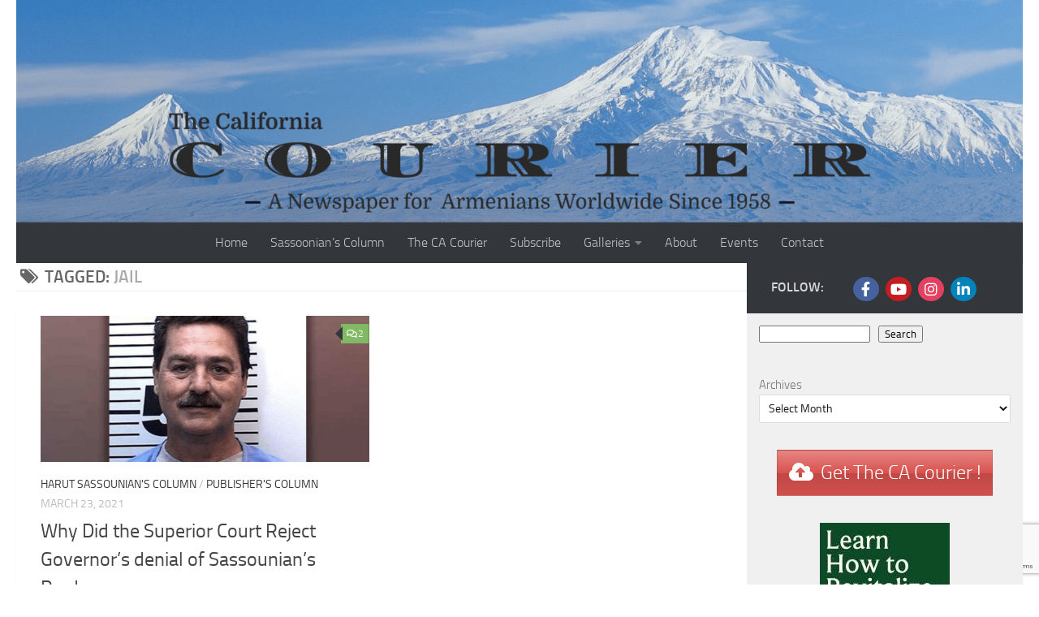

--- FILE ---
content_type: text/html; charset=UTF-8
request_url: https://www.thecaliforniacourier.com/tag/jail/
body_size: 20648
content:




<!DOCTYPE html>
<html class="no-js" lang="en">
<head>
	<meta charset="UTF-8">
	<meta name="viewport" content="width=device-width, initial-scale=1.0">
	<link rel="profile" href="https://gmpg.org/xfn/11" />
	<link rel="pingback" href="https://www.thecaliforniacourier.com/xmlrpc.php">

	<title>jail &#8211; The California Courier</title>
<meta name='robots' content='max-image-preview:large' />

            <script data-no-defer="1" data-ezscrex="false" data-cfasync="false" data-pagespeed-no-defer data-cookieconsent="ignore">
                var ctPublicFunctions = {"_ajax_nonce":"06413c2b39","_rest_nonce":"07f3c0de33","_ajax_url":"\/wp-admin\/admin-ajax.php","_rest_url":"https:\/\/www.thecaliforniacourier.com\/wp-json\/","data__cookies_type":"none","data__ajax_type":"rest","data__bot_detector_enabled":"0","data__frontend_data_log_enabled":1,"cookiePrefix":"","wprocket_detected":false,"host_url":"www.thecaliforniacourier.com","text__ee_click_to_select":"Click to select the whole data","text__ee_original_email":"The complete one is","text__ee_got_it":"Got it","text__ee_blocked":"Blocked","text__ee_cannot_connect":"Cannot connect","text__ee_cannot_decode":"Can not decode email. Unknown reason","text__ee_email_decoder":"CleanTalk email decoder","text__ee_wait_for_decoding":"The magic is on the way!","text__ee_decoding_process":"Please wait a few seconds while we decode the contact data."}
            </script>
        
            <script data-no-defer="1" data-ezscrex="false" data-cfasync="false" data-pagespeed-no-defer data-cookieconsent="ignore">
                var ctPublic = {"_ajax_nonce":"06413c2b39","settings__forms__check_internal":"0","settings__forms__check_external":"0","settings__forms__force_protection":0,"settings__forms__search_test":"1","settings__forms__wc_add_to_cart":"0","settings__data__bot_detector_enabled":"0","settings__sfw__anti_crawler":0,"blog_home":"https:\/\/www.thecaliforniacourier.com\/","pixel__setting":"3","pixel__enabled":true,"pixel__url":"https:\/\/moderate1-v4.cleantalk.org\/pixel\/2682b6ec10b7de38c8add3634398190c.gif","data__email_check_before_post":"1","data__email_check_exist_post":0,"data__cookies_type":"none","data__key_is_ok":true,"data__visible_fields_required":true,"wl_brandname":"Anti-Spam by CleanTalk","wl_brandname_short":"CleanTalk","ct_checkjs_key":113465004,"emailEncoderPassKey":"7aca71b6f4ad048f9a8f208786414956","bot_detector_forms_excluded":"W10=","advancedCacheExists":false,"varnishCacheExists":false,"wc_ajax_add_to_cart":false}
            </script>
        <script>document.documentElement.className = document.documentElement.className.replace("no-js","js");</script>
<link rel='dns-prefetch' href='//www.google.com' />
<link rel="alternate" type="application/rss+xml" title="The California Courier &raquo; Feed" href="https://www.thecaliforniacourier.com/feed/" />
<link rel="alternate" type="application/rss+xml" title="The California Courier &raquo; Comments Feed" href="https://www.thecaliforniacourier.com/comments/feed/" />
<link rel="alternate" type="text/calendar" title="The California Courier &raquo; iCal Feed" href="https://www.thecaliforniacourier.com/events/?ical=1" />
<link rel="alternate" type="application/rss+xml" title="The California Courier &raquo; jail Tag Feed" href="https://www.thecaliforniacourier.com/tag/jail/feed/" />
		<!-- This site uses the Google Analytics by MonsterInsights plugin v9.11.1 - Using Analytics tracking - https://www.monsterinsights.com/ -->
							<script src="//www.googletagmanager.com/gtag/js?id=G-RS3S5HP8S0"  data-cfasync="false" data-wpfc-render="false" async></script>
			<script data-cfasync="false" data-wpfc-render="false">
				var mi_version = '9.11.1';
				var mi_track_user = true;
				var mi_no_track_reason = '';
								var MonsterInsightsDefaultLocations = {"page_location":"https:\/\/www.thecaliforniacourier.com\/tag\/jail\/"};
								if ( typeof MonsterInsightsPrivacyGuardFilter === 'function' ) {
					var MonsterInsightsLocations = (typeof MonsterInsightsExcludeQuery === 'object') ? MonsterInsightsPrivacyGuardFilter( MonsterInsightsExcludeQuery ) : MonsterInsightsPrivacyGuardFilter( MonsterInsightsDefaultLocations );
				} else {
					var MonsterInsightsLocations = (typeof MonsterInsightsExcludeQuery === 'object') ? MonsterInsightsExcludeQuery : MonsterInsightsDefaultLocations;
				}

								var disableStrs = [
										'ga-disable-G-RS3S5HP8S0',
									];

				/* Function to detect opted out users */
				function __gtagTrackerIsOptedOut() {
					for (var index = 0; index < disableStrs.length; index++) {
						if (document.cookie.indexOf(disableStrs[index] + '=true') > -1) {
							return true;
						}
					}

					return false;
				}

				/* Disable tracking if the opt-out cookie exists. */
				if (__gtagTrackerIsOptedOut()) {
					for (var index = 0; index < disableStrs.length; index++) {
						window[disableStrs[index]] = true;
					}
				}

				/* Opt-out function */
				function __gtagTrackerOptout() {
					for (var index = 0; index < disableStrs.length; index++) {
						document.cookie = disableStrs[index] + '=true; expires=Thu, 31 Dec 2099 23:59:59 UTC; path=/';
						window[disableStrs[index]] = true;
					}
				}

				if ('undefined' === typeof gaOptout) {
					function gaOptout() {
						__gtagTrackerOptout();
					}
				}
								window.dataLayer = window.dataLayer || [];

				window.MonsterInsightsDualTracker = {
					helpers: {},
					trackers: {},
				};
				if (mi_track_user) {
					function __gtagDataLayer() {
						dataLayer.push(arguments);
					}

					function __gtagTracker(type, name, parameters) {
						if (!parameters) {
							parameters = {};
						}

						if (parameters.send_to) {
							__gtagDataLayer.apply(null, arguments);
							return;
						}

						if (type === 'event') {
														parameters.send_to = monsterinsights_frontend.v4_id;
							var hookName = name;
							if (typeof parameters['event_category'] !== 'undefined') {
								hookName = parameters['event_category'] + ':' + name;
							}

							if (typeof MonsterInsightsDualTracker.trackers[hookName] !== 'undefined') {
								MonsterInsightsDualTracker.trackers[hookName](parameters);
							} else {
								__gtagDataLayer('event', name, parameters);
							}
							
						} else {
							__gtagDataLayer.apply(null, arguments);
						}
					}

					__gtagTracker('js', new Date());
					__gtagTracker('set', {
						'developer_id.dZGIzZG': true,
											});
					if ( MonsterInsightsLocations.page_location ) {
						__gtagTracker('set', MonsterInsightsLocations);
					}
										__gtagTracker('config', 'G-RS3S5HP8S0', {"forceSSL":"true","link_attribution":"true"} );
										window.gtag = __gtagTracker;										(function () {
						/* https://developers.google.com/analytics/devguides/collection/analyticsjs/ */
						/* ga and __gaTracker compatibility shim. */
						var noopfn = function () {
							return null;
						};
						var newtracker = function () {
							return new Tracker();
						};
						var Tracker = function () {
							return null;
						};
						var p = Tracker.prototype;
						p.get = noopfn;
						p.set = noopfn;
						p.send = function () {
							var args = Array.prototype.slice.call(arguments);
							args.unshift('send');
							__gaTracker.apply(null, args);
						};
						var __gaTracker = function () {
							var len = arguments.length;
							if (len === 0) {
								return;
							}
							var f = arguments[len - 1];
							if (typeof f !== 'object' || f === null || typeof f.hitCallback !== 'function') {
								if ('send' === arguments[0]) {
									var hitConverted, hitObject = false, action;
									if ('event' === arguments[1]) {
										if ('undefined' !== typeof arguments[3]) {
											hitObject = {
												'eventAction': arguments[3],
												'eventCategory': arguments[2],
												'eventLabel': arguments[4],
												'value': arguments[5] ? arguments[5] : 1,
											}
										}
									}
									if ('pageview' === arguments[1]) {
										if ('undefined' !== typeof arguments[2]) {
											hitObject = {
												'eventAction': 'page_view',
												'page_path': arguments[2],
											}
										}
									}
									if (typeof arguments[2] === 'object') {
										hitObject = arguments[2];
									}
									if (typeof arguments[5] === 'object') {
										Object.assign(hitObject, arguments[5]);
									}
									if ('undefined' !== typeof arguments[1].hitType) {
										hitObject = arguments[1];
										if ('pageview' === hitObject.hitType) {
											hitObject.eventAction = 'page_view';
										}
									}
									if (hitObject) {
										action = 'timing' === arguments[1].hitType ? 'timing_complete' : hitObject.eventAction;
										hitConverted = mapArgs(hitObject);
										__gtagTracker('event', action, hitConverted);
									}
								}
								return;
							}

							function mapArgs(args) {
								var arg, hit = {};
								var gaMap = {
									'eventCategory': 'event_category',
									'eventAction': 'event_action',
									'eventLabel': 'event_label',
									'eventValue': 'event_value',
									'nonInteraction': 'non_interaction',
									'timingCategory': 'event_category',
									'timingVar': 'name',
									'timingValue': 'value',
									'timingLabel': 'event_label',
									'page': 'page_path',
									'location': 'page_location',
									'title': 'page_title',
									'referrer' : 'page_referrer',
								};
								for (arg in args) {
																		if (!(!args.hasOwnProperty(arg) || !gaMap.hasOwnProperty(arg))) {
										hit[gaMap[arg]] = args[arg];
									} else {
										hit[arg] = args[arg];
									}
								}
								return hit;
							}

							try {
								f.hitCallback();
							} catch (ex) {
							}
						};
						__gaTracker.create = newtracker;
						__gaTracker.getByName = newtracker;
						__gaTracker.getAll = function () {
							return [];
						};
						__gaTracker.remove = noopfn;
						__gaTracker.loaded = true;
						window['__gaTracker'] = __gaTracker;
					})();
									} else {
										console.log("");
					(function () {
						function __gtagTracker() {
							return null;
						}

						window['__gtagTracker'] = __gtagTracker;
						window['gtag'] = __gtagTracker;
					})();
									}
			</script>
							<!-- / Google Analytics by MonsterInsights -->
		<style id='wp-img-auto-sizes-contain-inline-css'>
img:is([sizes=auto i],[sizes^="auto," i]){contain-intrinsic-size:3000px 1500px}
/*# sourceURL=wp-img-auto-sizes-contain-inline-css */
</style>
<link rel='stylesheet' id='simple_music_widget_styles-css' href='https://www.thecaliforniacourier.com/wp-content/plugins/simple-music-widget/css/style.css?ver=6.9' media='all' />
<style id='wp-emoji-styles-inline-css'>

	img.wp-smiley, img.emoji {
		display: inline !important;
		border: none !important;
		box-shadow: none !important;
		height: 1em !important;
		width: 1em !important;
		margin: 0 0.07em !important;
		vertical-align: -0.1em !important;
		background: none !important;
		padding: 0 !important;
	}
/*# sourceURL=wp-emoji-styles-inline-css */
</style>
<link rel='stylesheet' id='wp-block-library-css' href='https://www.thecaliforniacourier.com/wp-includes/css/dist/block-library/style.min.css?ver=6.9' media='all' />
<style id='wp-block-archives-inline-css'>
.wp-block-archives{box-sizing:border-box}.wp-block-archives-dropdown label{display:block}
/*# sourceURL=https://www.thecaliforniacourier.com/wp-includes/blocks/archives/style.min.css */
</style>
<style id='wp-block-heading-inline-css'>
h1:where(.wp-block-heading).has-background,h2:where(.wp-block-heading).has-background,h3:where(.wp-block-heading).has-background,h4:where(.wp-block-heading).has-background,h5:where(.wp-block-heading).has-background,h6:where(.wp-block-heading).has-background{padding:1.25em 2.375em}h1.has-text-align-left[style*=writing-mode]:where([style*=vertical-lr]),h1.has-text-align-right[style*=writing-mode]:where([style*=vertical-rl]),h2.has-text-align-left[style*=writing-mode]:where([style*=vertical-lr]),h2.has-text-align-right[style*=writing-mode]:where([style*=vertical-rl]),h3.has-text-align-left[style*=writing-mode]:where([style*=vertical-lr]),h3.has-text-align-right[style*=writing-mode]:where([style*=vertical-rl]),h4.has-text-align-left[style*=writing-mode]:where([style*=vertical-lr]),h4.has-text-align-right[style*=writing-mode]:where([style*=vertical-rl]),h5.has-text-align-left[style*=writing-mode]:where([style*=vertical-lr]),h5.has-text-align-right[style*=writing-mode]:where([style*=vertical-rl]),h6.has-text-align-left[style*=writing-mode]:where([style*=vertical-lr]),h6.has-text-align-right[style*=writing-mode]:where([style*=vertical-rl]){rotate:180deg}
/*# sourceURL=https://www.thecaliforniacourier.com/wp-includes/blocks/heading/style.min.css */
</style>
<style id='wp-block-image-inline-css'>
.wp-block-image>a,.wp-block-image>figure>a{display:inline-block}.wp-block-image img{box-sizing:border-box;height:auto;max-width:100%;vertical-align:bottom}@media not (prefers-reduced-motion){.wp-block-image img.hide{visibility:hidden}.wp-block-image img.show{animation:show-content-image .4s}}.wp-block-image[style*=border-radius] img,.wp-block-image[style*=border-radius]>a{border-radius:inherit}.wp-block-image.has-custom-border img{box-sizing:border-box}.wp-block-image.aligncenter{text-align:center}.wp-block-image.alignfull>a,.wp-block-image.alignwide>a{width:100%}.wp-block-image.alignfull img,.wp-block-image.alignwide img{height:auto;width:100%}.wp-block-image .aligncenter,.wp-block-image .alignleft,.wp-block-image .alignright,.wp-block-image.aligncenter,.wp-block-image.alignleft,.wp-block-image.alignright{display:table}.wp-block-image .aligncenter>figcaption,.wp-block-image .alignleft>figcaption,.wp-block-image .alignright>figcaption,.wp-block-image.aligncenter>figcaption,.wp-block-image.alignleft>figcaption,.wp-block-image.alignright>figcaption{caption-side:bottom;display:table-caption}.wp-block-image .alignleft{float:left;margin:.5em 1em .5em 0}.wp-block-image .alignright{float:right;margin:.5em 0 .5em 1em}.wp-block-image .aligncenter{margin-left:auto;margin-right:auto}.wp-block-image :where(figcaption){margin-bottom:1em;margin-top:.5em}.wp-block-image.is-style-circle-mask img{border-radius:9999px}@supports ((-webkit-mask-image:none) or (mask-image:none)) or (-webkit-mask-image:none){.wp-block-image.is-style-circle-mask img{border-radius:0;-webkit-mask-image:url('data:image/svg+xml;utf8,<svg viewBox="0 0 100 100" xmlns="http://www.w3.org/2000/svg"><circle cx="50" cy="50" r="50"/></svg>');mask-image:url('data:image/svg+xml;utf8,<svg viewBox="0 0 100 100" xmlns="http://www.w3.org/2000/svg"><circle cx="50" cy="50" r="50"/></svg>');mask-mode:alpha;-webkit-mask-position:center;mask-position:center;-webkit-mask-repeat:no-repeat;mask-repeat:no-repeat;-webkit-mask-size:contain;mask-size:contain}}:root :where(.wp-block-image.is-style-rounded img,.wp-block-image .is-style-rounded img){border-radius:9999px}.wp-block-image figure{margin:0}.wp-lightbox-container{display:flex;flex-direction:column;position:relative}.wp-lightbox-container img{cursor:zoom-in}.wp-lightbox-container img:hover+button{opacity:1}.wp-lightbox-container button{align-items:center;backdrop-filter:blur(16px) saturate(180%);background-color:#5a5a5a40;border:none;border-radius:4px;cursor:zoom-in;display:flex;height:20px;justify-content:center;opacity:0;padding:0;position:absolute;right:16px;text-align:center;top:16px;width:20px;z-index:100}@media not (prefers-reduced-motion){.wp-lightbox-container button{transition:opacity .2s ease}}.wp-lightbox-container button:focus-visible{outline:3px auto #5a5a5a40;outline:3px auto -webkit-focus-ring-color;outline-offset:3px}.wp-lightbox-container button:hover{cursor:pointer;opacity:1}.wp-lightbox-container button:focus{opacity:1}.wp-lightbox-container button:focus,.wp-lightbox-container button:hover,.wp-lightbox-container button:not(:hover):not(:active):not(.has-background){background-color:#5a5a5a40;border:none}.wp-lightbox-overlay{box-sizing:border-box;cursor:zoom-out;height:100vh;left:0;overflow:hidden;position:fixed;top:0;visibility:hidden;width:100%;z-index:100000}.wp-lightbox-overlay .close-button{align-items:center;cursor:pointer;display:flex;justify-content:center;min-height:40px;min-width:40px;padding:0;position:absolute;right:calc(env(safe-area-inset-right) + 16px);top:calc(env(safe-area-inset-top) + 16px);z-index:5000000}.wp-lightbox-overlay .close-button:focus,.wp-lightbox-overlay .close-button:hover,.wp-lightbox-overlay .close-button:not(:hover):not(:active):not(.has-background){background:none;border:none}.wp-lightbox-overlay .lightbox-image-container{height:var(--wp--lightbox-container-height);left:50%;overflow:hidden;position:absolute;top:50%;transform:translate(-50%,-50%);transform-origin:top left;width:var(--wp--lightbox-container-width);z-index:9999999999}.wp-lightbox-overlay .wp-block-image{align-items:center;box-sizing:border-box;display:flex;height:100%;justify-content:center;margin:0;position:relative;transform-origin:0 0;width:100%;z-index:3000000}.wp-lightbox-overlay .wp-block-image img{height:var(--wp--lightbox-image-height);min-height:var(--wp--lightbox-image-height);min-width:var(--wp--lightbox-image-width);width:var(--wp--lightbox-image-width)}.wp-lightbox-overlay .wp-block-image figcaption{display:none}.wp-lightbox-overlay button{background:none;border:none}.wp-lightbox-overlay .scrim{background-color:#fff;height:100%;opacity:.9;position:absolute;width:100%;z-index:2000000}.wp-lightbox-overlay.active{visibility:visible}@media not (prefers-reduced-motion){.wp-lightbox-overlay.active{animation:turn-on-visibility .25s both}.wp-lightbox-overlay.active img{animation:turn-on-visibility .35s both}.wp-lightbox-overlay.show-closing-animation:not(.active){animation:turn-off-visibility .35s both}.wp-lightbox-overlay.show-closing-animation:not(.active) img{animation:turn-off-visibility .25s both}.wp-lightbox-overlay.zoom.active{animation:none;opacity:1;visibility:visible}.wp-lightbox-overlay.zoom.active .lightbox-image-container{animation:lightbox-zoom-in .4s}.wp-lightbox-overlay.zoom.active .lightbox-image-container img{animation:none}.wp-lightbox-overlay.zoom.active .scrim{animation:turn-on-visibility .4s forwards}.wp-lightbox-overlay.zoom.show-closing-animation:not(.active){animation:none}.wp-lightbox-overlay.zoom.show-closing-animation:not(.active) .lightbox-image-container{animation:lightbox-zoom-out .4s}.wp-lightbox-overlay.zoom.show-closing-animation:not(.active) .lightbox-image-container img{animation:none}.wp-lightbox-overlay.zoom.show-closing-animation:not(.active) .scrim{animation:turn-off-visibility .4s forwards}}@keyframes show-content-image{0%{visibility:hidden}99%{visibility:hidden}to{visibility:visible}}@keyframes turn-on-visibility{0%{opacity:0}to{opacity:1}}@keyframes turn-off-visibility{0%{opacity:1;visibility:visible}99%{opacity:0;visibility:visible}to{opacity:0;visibility:hidden}}@keyframes lightbox-zoom-in{0%{transform:translate(calc((-100vw + var(--wp--lightbox-scrollbar-width))/2 + var(--wp--lightbox-initial-left-position)),calc(-50vh + var(--wp--lightbox-initial-top-position))) scale(var(--wp--lightbox-scale))}to{transform:translate(-50%,-50%) scale(1)}}@keyframes lightbox-zoom-out{0%{transform:translate(-50%,-50%) scale(1);visibility:visible}99%{visibility:visible}to{transform:translate(calc((-100vw + var(--wp--lightbox-scrollbar-width))/2 + var(--wp--lightbox-initial-left-position)),calc(-50vh + var(--wp--lightbox-initial-top-position))) scale(var(--wp--lightbox-scale));visibility:hidden}}
/*# sourceURL=https://www.thecaliforniacourier.com/wp-includes/blocks/image/style.min.css */
</style>
<style id='wp-block-buttons-inline-css'>
.wp-block-buttons{box-sizing:border-box}.wp-block-buttons.is-vertical{flex-direction:column}.wp-block-buttons.is-vertical>.wp-block-button:last-child{margin-bottom:0}.wp-block-buttons>.wp-block-button{display:inline-block;margin:0}.wp-block-buttons.is-content-justification-left{justify-content:flex-start}.wp-block-buttons.is-content-justification-left.is-vertical{align-items:flex-start}.wp-block-buttons.is-content-justification-center{justify-content:center}.wp-block-buttons.is-content-justification-center.is-vertical{align-items:center}.wp-block-buttons.is-content-justification-right{justify-content:flex-end}.wp-block-buttons.is-content-justification-right.is-vertical{align-items:flex-end}.wp-block-buttons.is-content-justification-space-between{justify-content:space-between}.wp-block-buttons.aligncenter{text-align:center}.wp-block-buttons:not(.is-content-justification-space-between,.is-content-justification-right,.is-content-justification-left,.is-content-justification-center) .wp-block-button.aligncenter{margin-left:auto;margin-right:auto;width:100%}.wp-block-buttons[style*=text-decoration] .wp-block-button,.wp-block-buttons[style*=text-decoration] .wp-block-button__link{text-decoration:inherit}.wp-block-buttons.has-custom-font-size .wp-block-button__link{font-size:inherit}.wp-block-buttons .wp-block-button__link{width:100%}.wp-block-button.aligncenter{text-align:center}
/*# sourceURL=https://www.thecaliforniacourier.com/wp-includes/blocks/buttons/style.min.css */
</style>
<style id='wp-block-search-inline-css'>
.wp-block-search__button{margin-left:10px;word-break:normal}.wp-block-search__button.has-icon{line-height:0}.wp-block-search__button svg{height:1.25em;min-height:24px;min-width:24px;width:1.25em;fill:currentColor;vertical-align:text-bottom}:where(.wp-block-search__button){border:1px solid #ccc;padding:6px 10px}.wp-block-search__inside-wrapper{display:flex;flex:auto;flex-wrap:nowrap;max-width:100%}.wp-block-search__label{width:100%}.wp-block-search.wp-block-search__button-only .wp-block-search__button{box-sizing:border-box;display:flex;flex-shrink:0;justify-content:center;margin-left:0;max-width:100%}.wp-block-search.wp-block-search__button-only .wp-block-search__inside-wrapper{min-width:0!important;transition-property:width}.wp-block-search.wp-block-search__button-only .wp-block-search__input{flex-basis:100%;transition-duration:.3s}.wp-block-search.wp-block-search__button-only.wp-block-search__searchfield-hidden,.wp-block-search.wp-block-search__button-only.wp-block-search__searchfield-hidden .wp-block-search__inside-wrapper{overflow:hidden}.wp-block-search.wp-block-search__button-only.wp-block-search__searchfield-hidden .wp-block-search__input{border-left-width:0!important;border-right-width:0!important;flex-basis:0;flex-grow:0;margin:0;min-width:0!important;padding-left:0!important;padding-right:0!important;width:0!important}:where(.wp-block-search__input){appearance:none;border:1px solid #949494;flex-grow:1;font-family:inherit;font-size:inherit;font-style:inherit;font-weight:inherit;letter-spacing:inherit;line-height:inherit;margin-left:0;margin-right:0;min-width:3rem;padding:8px;text-decoration:unset!important;text-transform:inherit}:where(.wp-block-search__button-inside .wp-block-search__inside-wrapper){background-color:#fff;border:1px solid #949494;box-sizing:border-box;padding:4px}:where(.wp-block-search__button-inside .wp-block-search__inside-wrapper) .wp-block-search__input{border:none;border-radius:0;padding:0 4px}:where(.wp-block-search__button-inside .wp-block-search__inside-wrapper) .wp-block-search__input:focus{outline:none}:where(.wp-block-search__button-inside .wp-block-search__inside-wrapper) :where(.wp-block-search__button){padding:4px 8px}.wp-block-search.aligncenter .wp-block-search__inside-wrapper{margin:auto}.wp-block[data-align=right] .wp-block-search.wp-block-search__button-only .wp-block-search__inside-wrapper{float:right}
/*# sourceURL=https://www.thecaliforniacourier.com/wp-includes/blocks/search/style.min.css */
</style>
<style id='wp-block-paragraph-inline-css'>
.is-small-text{font-size:.875em}.is-regular-text{font-size:1em}.is-large-text{font-size:2.25em}.is-larger-text{font-size:3em}.has-drop-cap:not(:focus):first-letter{float:left;font-size:8.4em;font-style:normal;font-weight:100;line-height:.68;margin:.05em .1em 0 0;text-transform:uppercase}body.rtl .has-drop-cap:not(:focus):first-letter{float:none;margin-left:.1em}p.has-drop-cap.has-background{overflow:hidden}:root :where(p.has-background){padding:1.25em 2.375em}:where(p.has-text-color:not(.has-link-color)) a{color:inherit}p.has-text-align-left[style*="writing-mode:vertical-lr"],p.has-text-align-right[style*="writing-mode:vertical-rl"]{rotate:180deg}
/*# sourceURL=https://www.thecaliforniacourier.com/wp-includes/blocks/paragraph/style.min.css */
</style>
<style id='global-styles-inline-css'>
:root{--wp--preset--aspect-ratio--square: 1;--wp--preset--aspect-ratio--4-3: 4/3;--wp--preset--aspect-ratio--3-4: 3/4;--wp--preset--aspect-ratio--3-2: 3/2;--wp--preset--aspect-ratio--2-3: 2/3;--wp--preset--aspect-ratio--16-9: 16/9;--wp--preset--aspect-ratio--9-16: 9/16;--wp--preset--color--black: #000000;--wp--preset--color--cyan-bluish-gray: #abb8c3;--wp--preset--color--white: #ffffff;--wp--preset--color--pale-pink: #f78da7;--wp--preset--color--vivid-red: #cf2e2e;--wp--preset--color--luminous-vivid-orange: #ff6900;--wp--preset--color--luminous-vivid-amber: #fcb900;--wp--preset--color--light-green-cyan: #7bdcb5;--wp--preset--color--vivid-green-cyan: #00d084;--wp--preset--color--pale-cyan-blue: #8ed1fc;--wp--preset--color--vivid-cyan-blue: #0693e3;--wp--preset--color--vivid-purple: #9b51e0;--wp--preset--gradient--vivid-cyan-blue-to-vivid-purple: linear-gradient(135deg,rgb(6,147,227) 0%,rgb(155,81,224) 100%);--wp--preset--gradient--light-green-cyan-to-vivid-green-cyan: linear-gradient(135deg,rgb(122,220,180) 0%,rgb(0,208,130) 100%);--wp--preset--gradient--luminous-vivid-amber-to-luminous-vivid-orange: linear-gradient(135deg,rgb(252,185,0) 0%,rgb(255,105,0) 100%);--wp--preset--gradient--luminous-vivid-orange-to-vivid-red: linear-gradient(135deg,rgb(255,105,0) 0%,rgb(207,46,46) 100%);--wp--preset--gradient--very-light-gray-to-cyan-bluish-gray: linear-gradient(135deg,rgb(238,238,238) 0%,rgb(169,184,195) 100%);--wp--preset--gradient--cool-to-warm-spectrum: linear-gradient(135deg,rgb(74,234,220) 0%,rgb(151,120,209) 20%,rgb(207,42,186) 40%,rgb(238,44,130) 60%,rgb(251,105,98) 80%,rgb(254,248,76) 100%);--wp--preset--gradient--blush-light-purple: linear-gradient(135deg,rgb(255,206,236) 0%,rgb(152,150,240) 100%);--wp--preset--gradient--blush-bordeaux: linear-gradient(135deg,rgb(254,205,165) 0%,rgb(254,45,45) 50%,rgb(107,0,62) 100%);--wp--preset--gradient--luminous-dusk: linear-gradient(135deg,rgb(255,203,112) 0%,rgb(199,81,192) 50%,rgb(65,88,208) 100%);--wp--preset--gradient--pale-ocean: linear-gradient(135deg,rgb(255,245,203) 0%,rgb(182,227,212) 50%,rgb(51,167,181) 100%);--wp--preset--gradient--electric-grass: linear-gradient(135deg,rgb(202,248,128) 0%,rgb(113,206,126) 100%);--wp--preset--gradient--midnight: linear-gradient(135deg,rgb(2,3,129) 0%,rgb(40,116,252) 100%);--wp--preset--font-size--small: 13px;--wp--preset--font-size--medium: 20px;--wp--preset--font-size--large: 36px;--wp--preset--font-size--x-large: 42px;--wp--preset--spacing--20: 0.44rem;--wp--preset--spacing--30: 0.67rem;--wp--preset--spacing--40: 1rem;--wp--preset--spacing--50: 1.5rem;--wp--preset--spacing--60: 2.25rem;--wp--preset--spacing--70: 3.38rem;--wp--preset--spacing--80: 5.06rem;--wp--preset--shadow--natural: 6px 6px 9px rgba(0, 0, 0, 0.2);--wp--preset--shadow--deep: 12px 12px 50px rgba(0, 0, 0, 0.4);--wp--preset--shadow--sharp: 6px 6px 0px rgba(0, 0, 0, 0.2);--wp--preset--shadow--outlined: 6px 6px 0px -3px rgb(255, 255, 255), 6px 6px rgb(0, 0, 0);--wp--preset--shadow--crisp: 6px 6px 0px rgb(0, 0, 0);}:where(.is-layout-flex){gap: 0.5em;}:where(.is-layout-grid){gap: 0.5em;}body .is-layout-flex{display: flex;}.is-layout-flex{flex-wrap: wrap;align-items: center;}.is-layout-flex > :is(*, div){margin: 0;}body .is-layout-grid{display: grid;}.is-layout-grid > :is(*, div){margin: 0;}:where(.wp-block-columns.is-layout-flex){gap: 2em;}:where(.wp-block-columns.is-layout-grid){gap: 2em;}:where(.wp-block-post-template.is-layout-flex){gap: 1.25em;}:where(.wp-block-post-template.is-layout-grid){gap: 1.25em;}.has-black-color{color: var(--wp--preset--color--black) !important;}.has-cyan-bluish-gray-color{color: var(--wp--preset--color--cyan-bluish-gray) !important;}.has-white-color{color: var(--wp--preset--color--white) !important;}.has-pale-pink-color{color: var(--wp--preset--color--pale-pink) !important;}.has-vivid-red-color{color: var(--wp--preset--color--vivid-red) !important;}.has-luminous-vivid-orange-color{color: var(--wp--preset--color--luminous-vivid-orange) !important;}.has-luminous-vivid-amber-color{color: var(--wp--preset--color--luminous-vivid-amber) !important;}.has-light-green-cyan-color{color: var(--wp--preset--color--light-green-cyan) !important;}.has-vivid-green-cyan-color{color: var(--wp--preset--color--vivid-green-cyan) !important;}.has-pale-cyan-blue-color{color: var(--wp--preset--color--pale-cyan-blue) !important;}.has-vivid-cyan-blue-color{color: var(--wp--preset--color--vivid-cyan-blue) !important;}.has-vivid-purple-color{color: var(--wp--preset--color--vivid-purple) !important;}.has-black-background-color{background-color: var(--wp--preset--color--black) !important;}.has-cyan-bluish-gray-background-color{background-color: var(--wp--preset--color--cyan-bluish-gray) !important;}.has-white-background-color{background-color: var(--wp--preset--color--white) !important;}.has-pale-pink-background-color{background-color: var(--wp--preset--color--pale-pink) !important;}.has-vivid-red-background-color{background-color: var(--wp--preset--color--vivid-red) !important;}.has-luminous-vivid-orange-background-color{background-color: var(--wp--preset--color--luminous-vivid-orange) !important;}.has-luminous-vivid-amber-background-color{background-color: var(--wp--preset--color--luminous-vivid-amber) !important;}.has-light-green-cyan-background-color{background-color: var(--wp--preset--color--light-green-cyan) !important;}.has-vivid-green-cyan-background-color{background-color: var(--wp--preset--color--vivid-green-cyan) !important;}.has-pale-cyan-blue-background-color{background-color: var(--wp--preset--color--pale-cyan-blue) !important;}.has-vivid-cyan-blue-background-color{background-color: var(--wp--preset--color--vivid-cyan-blue) !important;}.has-vivid-purple-background-color{background-color: var(--wp--preset--color--vivid-purple) !important;}.has-black-border-color{border-color: var(--wp--preset--color--black) !important;}.has-cyan-bluish-gray-border-color{border-color: var(--wp--preset--color--cyan-bluish-gray) !important;}.has-white-border-color{border-color: var(--wp--preset--color--white) !important;}.has-pale-pink-border-color{border-color: var(--wp--preset--color--pale-pink) !important;}.has-vivid-red-border-color{border-color: var(--wp--preset--color--vivid-red) !important;}.has-luminous-vivid-orange-border-color{border-color: var(--wp--preset--color--luminous-vivid-orange) !important;}.has-luminous-vivid-amber-border-color{border-color: var(--wp--preset--color--luminous-vivid-amber) !important;}.has-light-green-cyan-border-color{border-color: var(--wp--preset--color--light-green-cyan) !important;}.has-vivid-green-cyan-border-color{border-color: var(--wp--preset--color--vivid-green-cyan) !important;}.has-pale-cyan-blue-border-color{border-color: var(--wp--preset--color--pale-cyan-blue) !important;}.has-vivid-cyan-blue-border-color{border-color: var(--wp--preset--color--vivid-cyan-blue) !important;}.has-vivid-purple-border-color{border-color: var(--wp--preset--color--vivid-purple) !important;}.has-vivid-cyan-blue-to-vivid-purple-gradient-background{background: var(--wp--preset--gradient--vivid-cyan-blue-to-vivid-purple) !important;}.has-light-green-cyan-to-vivid-green-cyan-gradient-background{background: var(--wp--preset--gradient--light-green-cyan-to-vivid-green-cyan) !important;}.has-luminous-vivid-amber-to-luminous-vivid-orange-gradient-background{background: var(--wp--preset--gradient--luminous-vivid-amber-to-luminous-vivid-orange) !important;}.has-luminous-vivid-orange-to-vivid-red-gradient-background{background: var(--wp--preset--gradient--luminous-vivid-orange-to-vivid-red) !important;}.has-very-light-gray-to-cyan-bluish-gray-gradient-background{background: var(--wp--preset--gradient--very-light-gray-to-cyan-bluish-gray) !important;}.has-cool-to-warm-spectrum-gradient-background{background: var(--wp--preset--gradient--cool-to-warm-spectrum) !important;}.has-blush-light-purple-gradient-background{background: var(--wp--preset--gradient--blush-light-purple) !important;}.has-blush-bordeaux-gradient-background{background: var(--wp--preset--gradient--blush-bordeaux) !important;}.has-luminous-dusk-gradient-background{background: var(--wp--preset--gradient--luminous-dusk) !important;}.has-pale-ocean-gradient-background{background: var(--wp--preset--gradient--pale-ocean) !important;}.has-electric-grass-gradient-background{background: var(--wp--preset--gradient--electric-grass) !important;}.has-midnight-gradient-background{background: var(--wp--preset--gradient--midnight) !important;}.has-small-font-size{font-size: var(--wp--preset--font-size--small) !important;}.has-medium-font-size{font-size: var(--wp--preset--font-size--medium) !important;}.has-large-font-size{font-size: var(--wp--preset--font-size--large) !important;}.has-x-large-font-size{font-size: var(--wp--preset--font-size--x-large) !important;}
/*# sourceURL=global-styles-inline-css */
</style>
<style id='core-block-supports-inline-css'>
.wp-container-core-buttons-is-layout-16018d1d{justify-content:center;}
/*# sourceURL=core-block-supports-inline-css */
</style>

<style id='classic-theme-styles-inline-css'>
/*! This file is auto-generated */
.wp-block-button__link{color:#fff;background-color:#32373c;border-radius:9999px;box-shadow:none;text-decoration:none;padding:calc(.667em + 2px) calc(1.333em + 2px);font-size:1.125em}.wp-block-file__button{background:#32373c;color:#fff;text-decoration:none}
/*# sourceURL=/wp-includes/css/classic-themes.min.css */
</style>
<link rel='stylesheet' id='edd-blocks-css' href='https://www.thecaliforniacourier.com/wp-content/plugins/easy-digital-downloads/includes/blocks/assets/css/edd-blocks.css?ver=3.6.4' media='all' />
<link rel='stylesheet' id='cleantalk-public-css-css' href='https://www.thecaliforniacourier.com/wp-content/plugins/cleantalk-spam-protect/css/cleantalk-public.min.css?ver=6.70.1_1766300934' media='all' />
<link rel='stylesheet' id='cleantalk-email-decoder-css-css' href='https://www.thecaliforniacourier.com/wp-content/plugins/cleantalk-spam-protect/css/cleantalk-email-decoder.min.css?ver=6.70.1_1766300934' media='all' />
<link rel='stylesheet' id='contact-form-7-css' href='https://www.thecaliforniacourier.com/wp-content/plugins/contact-form-7/includes/css/styles.css?ver=6.1.4' media='all' />
<link rel='stylesheet' id='responsive-lightbox-prettyphoto-css' href='https://www.thecaliforniacourier.com/wp-content/plugins/responsive-lightbox/assets/prettyphoto/prettyPhoto.min.css?ver=3.1.6' media='all' />
<link rel='stylesheet' id='rt-fontawsome-css' href='https://www.thecaliforniacourier.com/wp-content/plugins/the-post-grid/assets/vendor/font-awesome/css/font-awesome.min.css?ver=7.8.8' media='all' />
<link rel='stylesheet' id='rt-tpg-css' href='https://www.thecaliforniacourier.com/wp-content/plugins/the-post-grid/assets/css/thepostgrid.min.css?ver=7.8.8' media='all' />
<link rel='stylesheet' id='edd-styles-css' href='https://www.thecaliforniacourier.com/wp-content/plugins/easy-digital-downloads/assets/build/css/frontend/edd.min.css?ver=3.6.4' media='all' />
<link rel='stylesheet' id='hueman-main-style-css' href='https://www.thecaliforniacourier.com/wp-content/themes/hueman/assets/front/css/main.min.css?ver=3.7.27' media='all' />
<style id='hueman-main-style-inline-css'>
body { font-size:1.00rem; }@media only screen and (min-width: 720px) {
        .nav > li { font-size:1.00rem; }
      }::selection { background-color: #33363b; }
::-moz-selection { background-color: #33363b; }a,a>span.hu-external::after,.themeform label .required,#flexslider-featured .flex-direction-nav .flex-next:hover,#flexslider-featured .flex-direction-nav .flex-prev:hover,.post-hover:hover .post-title a,.post-title a:hover,.sidebar.s1 .post-nav li a:hover i,.content .post-nav li a:hover i,.post-related a:hover,.sidebar.s1 .widget_rss ul li a,#footer .widget_rss ul li a,.sidebar.s1 .widget_calendar a,#footer .widget_calendar a,.sidebar.s1 .alx-tab .tab-item-category a,.sidebar.s1 .alx-posts .post-item-category a,.sidebar.s1 .alx-tab li:hover .tab-item-title a,.sidebar.s1 .alx-tab li:hover .tab-item-comment a,.sidebar.s1 .alx-posts li:hover .post-item-title a,#footer .alx-tab .tab-item-category a,#footer .alx-posts .post-item-category a,#footer .alx-tab li:hover .tab-item-title a,#footer .alx-tab li:hover .tab-item-comment a,#footer .alx-posts li:hover .post-item-title a,.comment-tabs li.active a,.comment-awaiting-moderation,.child-menu a:hover,.child-menu .current_page_item > a,.wp-pagenavi a{ color: #33363b; }input[type="submit"],.themeform button[type="submit"],.sidebar.s1 .sidebar-top,.sidebar.s1 .sidebar-toggle,#flexslider-featured .flex-control-nav li a.flex-active,.post-tags a:hover,.sidebar.s1 .widget_calendar caption,#footer .widget_calendar caption,.author-bio .bio-avatar:after,.commentlist li.bypostauthor > .comment-body:after,.commentlist li.comment-author-admin > .comment-body:after{ background-color: #33363b; }.post-format .format-container { border-color: #33363b; }.sidebar.s1 .alx-tabs-nav li.active a,#footer .alx-tabs-nav li.active a,.comment-tabs li.active a,.wp-pagenavi a:hover,.wp-pagenavi a:active,.wp-pagenavi span.current{ border-bottom-color: #33363b!important; }.sidebar.s2 .post-nav li a:hover i,
.sidebar.s2 .widget_rss ul li a,
.sidebar.s2 .widget_calendar a,
.sidebar.s2 .alx-tab .tab-item-category a,
.sidebar.s2 .alx-posts .post-item-category a,
.sidebar.s2 .alx-tab li:hover .tab-item-title a,
.sidebar.s2 .alx-tab li:hover .tab-item-comment a,
.sidebar.s2 .alx-posts li:hover .post-item-title a { color: #33363b; }
.sidebar.s2 .sidebar-top,.sidebar.s2 .sidebar-toggle,.post-comments,.jp-play-bar,.jp-volume-bar-value,.sidebar.s2 .widget_calendar caption{ background-color: #33363b; }.sidebar.s2 .alx-tabs-nav li.active a { border-bottom-color: #33363b; }
.post-comments::before { border-right-color: #33363b; }
      .search-expand,
              #nav-topbar.nav-container { background-color: #ffffff}@media only screen and (min-width: 720px) {
                #nav-topbar .nav ul { background-color: #ffffff; }
              }.is-scrolled #header .nav-container.desktop-sticky,
              .is-scrolled #header .search-expand { background-color: #ffffff; background-color: rgba(255,255,255,0.90) }.is-scrolled .topbar-transparent #nav-topbar.desktop-sticky .nav ul { background-color: #ffffff; background-color: rgba(255,255,255,0.95) }#header { background-color: #ffffff; }
@media only screen and (min-width: 720px) {
  #nav-header .nav ul { background-color: #ffffff; }
}
        .is-scrolled #header #nav-mobile { background-color: #454e5c; background-color: rgba(69,78,92,0.90) }body { background-color: #ffffff; }
/*# sourceURL=hueman-main-style-inline-css */
</style>
<link rel='stylesheet' id='theme-stylesheet-css' href='https://www.thecaliforniacourier.com/wp-content/themes/hueman-child/style.css?ver=1.1.0' media='all' />
<link rel='stylesheet' id='hueman-font-awesome-css' href='https://www.thecaliforniacourier.com/wp-content/themes/hueman/assets/front/css/font-awesome.min.css?ver=3.7.27' media='all' />
<link rel='stylesheet' id='forget-about-shortcode-buttons-css' href='https://www.thecaliforniacourier.com/wp-content/plugins/forget-about-shortcode-buttons/public/css/button-styles.css?ver=2.1.3' media='all' />
<script src="https://www.thecaliforniacourier.com/wp-content/plugins/google-analytics-for-wordpress/assets/js/frontend-gtag.min.js?ver=9.11.1" id="monsterinsights-frontend-script-js" async data-wp-strategy="async"></script>
<script data-cfasync="false" data-wpfc-render="false" id='monsterinsights-frontend-script-js-extra'>var monsterinsights_frontend = {"js_events_tracking":"true","download_extensions":"doc,pdf,ppt,zip,xls,docx,pptx,xlsx","inbound_paths":"[{\"path\":\"\\\/go\\\/\",\"label\":\"affiliate\"},{\"path\":\"\\\/recommend\\\/\",\"label\":\"affiliate\"}]","home_url":"https:\/\/www.thecaliforniacourier.com","hash_tracking":"false","v4_id":"G-RS3S5HP8S0"};</script>
<script src="https://www.thecaliforniacourier.com/wp-content/plugins/cleantalk-spam-protect/js/apbct-public-bundle_gathering.min.js?ver=6.70.1_1766300934" id="apbct-public-bundle_gathering.min-js-js"></script>
<script src="https://www.thecaliforniacourier.com/wp-includes/js/jquery/jquery.min.js?ver=3.7.1" id="jquery-core-js"></script>
<script src="https://www.thecaliforniacourier.com/wp-includes/js/jquery/jquery-migrate.min.js?ver=3.4.1" id="jquery-migrate-js"></script>
<script src="https://www.thecaliforniacourier.com/wp-content/plugins/responsive-lightbox/assets/prettyphoto/jquery.prettyPhoto.min.js?ver=3.1.6" id="responsive-lightbox-prettyphoto-js"></script>
<script src='https://www.thecaliforniacourier.com/wp-content/plugins/the-events-calendar/common/build/js/underscore-before.js'></script>
<script src="https://www.thecaliforniacourier.com/wp-includes/js/underscore.min.js?ver=1.13.7" id="underscore-js"></script>
<script src='https://www.thecaliforniacourier.com/wp-content/plugins/the-events-calendar/common/build/js/underscore-after.js'></script>
<script src="https://www.thecaliforniacourier.com/wp-content/plugins/responsive-lightbox/assets/infinitescroll/infinite-scroll.pkgd.min.js?ver=4.0.1" id="responsive-lightbox-infinite-scroll-js"></script>
<script src="https://www.thecaliforniacourier.com/wp-content/plugins/responsive-lightbox/assets/dompurify/purify.min.js?ver=3.3.1" id="dompurify-js"></script>
<script id="responsive-lightbox-sanitizer-js-before">
window.RLG = window.RLG || {}; window.RLG.sanitizeAllowedHosts = ["youtube.com","www.youtube.com","youtu.be","vimeo.com","player.vimeo.com"];
//# sourceURL=responsive-lightbox-sanitizer-js-before
</script>
<script src="https://www.thecaliforniacourier.com/wp-content/plugins/responsive-lightbox/js/sanitizer.js?ver=2.6.1" id="responsive-lightbox-sanitizer-js"></script>
<script id="responsive-lightbox-js-before">
var rlArgs = {"script":"prettyphoto","selector":"lightbox","customEvents":"","activeGalleries":true,"animationSpeed":"normal","slideshow":false,"slideshowDelay":5000,"slideshowAutoplay":false,"opacity":"0.75","showTitle":true,"allowResize":true,"allowExpand":true,"width":540,"height":360,"separator":"\/","theme":"pp_default","horizontalPadding":20,"hideFlash":false,"wmode":"opaque","videoAutoplay":false,"modal":false,"deeplinking":false,"overlayGallery":true,"keyboardShortcuts":true,"social":true,"woocommerce_gallery":false,"ajaxurl":"https:\/\/www.thecaliforniacourier.com\/wp-admin\/admin-ajax.php","nonce":"b804f88d41","preview":false,"postId":3307,"scriptExtension":false};

//# sourceURL=responsive-lightbox-js-before
</script>
<script src="https://www.thecaliforniacourier.com/wp-content/plugins/responsive-lightbox/js/front.js?ver=2.6.1" id="responsive-lightbox-js"></script>
<script src="https://www.google.com/recaptcha/api.js?ver=6.9" id="recaptcha-js"></script>
<script src="https://www.thecaliforniacourier.com/wp-content/themes/hueman/assets/front/js/libs/mobile-detect.min.js?ver=3.7.27" id="mobile-detect-js" defer></script>
<link rel="https://api.w.org/" href="https://www.thecaliforniacourier.com/wp-json/" /><link rel="alternate" title="JSON" type="application/json" href="https://www.thecaliforniacourier.com/wp-json/wp/v2/tags/1666" /><link rel="EditURI" type="application/rsd+xml" title="RSD" href="https://www.thecaliforniacourier.com/xmlrpc.php?rsd" />
<meta name="generator" content="WordPress 6.9" />
        <style>
            :root {
                --tpg-primary-color: #0d6efd;
                --tpg-secondary-color: #0654c4;
                --tpg-primary-light: #c4d0ff
            }

                        body .rt-tpg-container .rt-loading,
            body #bottom-script-loader .rt-ball-clip-rotate {
                color: #0367bf !important;
            }

                    </style>
		<meta name="tec-api-version" content="v1"><meta name="tec-api-origin" content="https://www.thecaliforniacourier.com"><link rel="alternate" href="https://www.thecaliforniacourier.com/wp-json/tribe/events/v1/events/?tags=jail" /><meta name="generator" content="Easy Digital Downloads v3.6.4" />
    <link rel="preload" as="font" type="font/woff2" href="https://www.thecaliforniacourier.com/wp-content/themes/hueman/assets/front/webfonts/fa-brands-400.woff2?v=5.15.2" crossorigin="anonymous"/>
    <link rel="preload" as="font" type="font/woff2" href="https://www.thecaliforniacourier.com/wp-content/themes/hueman/assets/front/webfonts/fa-regular-400.woff2?v=5.15.2" crossorigin="anonymous"/>
    <link rel="preload" as="font" type="font/woff2" href="https://www.thecaliforniacourier.com/wp-content/themes/hueman/assets/front/webfonts/fa-solid-900.woff2?v=5.15.2" crossorigin="anonymous"/>
  <link rel="preload" as="font" type="font/woff" href="https://www.thecaliforniacourier.com/wp-content/themes/hueman/assets/front/fonts/titillium-light-webfont.woff" crossorigin="anonymous"/>
<link rel="preload" as="font" type="font/woff" href="https://www.thecaliforniacourier.com/wp-content/themes/hueman/assets/front/fonts/titillium-lightitalic-webfont.woff" crossorigin="anonymous"/>
<link rel="preload" as="font" type="font/woff" href="https://www.thecaliforniacourier.com/wp-content/themes/hueman/assets/front/fonts/titillium-regular-webfont.woff" crossorigin="anonymous"/>
<link rel="preload" as="font" type="font/woff" href="https://www.thecaliforniacourier.com/wp-content/themes/hueman/assets/front/fonts/titillium-regularitalic-webfont.woff" crossorigin="anonymous"/>
<link rel="preload" as="font" type="font/woff" href="https://www.thecaliforniacourier.com/wp-content/themes/hueman/assets/front/fonts/titillium-semibold-webfont.woff" crossorigin="anonymous"/>
<style>
  /*  base : fonts
/* ------------------------------------ */
body { font-family: "Titillium", Arial, sans-serif; }
@font-face {
  font-family: 'Titillium';
  src: url('https://www.thecaliforniacourier.com/wp-content/themes/hueman/assets/front/fonts/titillium-light-webfont.eot');
  src: url('https://www.thecaliforniacourier.com/wp-content/themes/hueman/assets/front/fonts/titillium-light-webfont.svg#titillium-light-webfont') format('svg'),
     url('https://www.thecaliforniacourier.com/wp-content/themes/hueman/assets/front/fonts/titillium-light-webfont.eot?#iefix') format('embedded-opentype'),
     url('https://www.thecaliforniacourier.com/wp-content/themes/hueman/assets/front/fonts/titillium-light-webfont.woff') format('woff'),
     url('https://www.thecaliforniacourier.com/wp-content/themes/hueman/assets/front/fonts/titillium-light-webfont.ttf') format('truetype');
  font-weight: 300;
  font-style: normal;
}
@font-face {
  font-family: 'Titillium';
  src: url('https://www.thecaliforniacourier.com/wp-content/themes/hueman/assets/front/fonts/titillium-lightitalic-webfont.eot');
  src: url('https://www.thecaliforniacourier.com/wp-content/themes/hueman/assets/front/fonts/titillium-lightitalic-webfont.svg#titillium-lightitalic-webfont') format('svg'),
     url('https://www.thecaliforniacourier.com/wp-content/themes/hueman/assets/front/fonts/titillium-lightitalic-webfont.eot?#iefix') format('embedded-opentype'),
     url('https://www.thecaliforniacourier.com/wp-content/themes/hueman/assets/front/fonts/titillium-lightitalic-webfont.woff') format('woff'),
     url('https://www.thecaliforniacourier.com/wp-content/themes/hueman/assets/front/fonts/titillium-lightitalic-webfont.ttf') format('truetype');
  font-weight: 300;
  font-style: italic;
}
@font-face {
  font-family: 'Titillium';
  src: url('https://www.thecaliforniacourier.com/wp-content/themes/hueman/assets/front/fonts/titillium-regular-webfont.eot');
  src: url('https://www.thecaliforniacourier.com/wp-content/themes/hueman/assets/front/fonts/titillium-regular-webfont.svg#titillium-regular-webfont') format('svg'),
     url('https://www.thecaliforniacourier.com/wp-content/themes/hueman/assets/front/fonts/titillium-regular-webfont.eot?#iefix') format('embedded-opentype'),
     url('https://www.thecaliforniacourier.com/wp-content/themes/hueman/assets/front/fonts/titillium-regular-webfont.woff') format('woff'),
     url('https://www.thecaliforniacourier.com/wp-content/themes/hueman/assets/front/fonts/titillium-regular-webfont.ttf') format('truetype');
  font-weight: 400;
  font-style: normal;
}
@font-face {
  font-family: 'Titillium';
  src: url('https://www.thecaliforniacourier.com/wp-content/themes/hueman/assets/front/fonts/titillium-regularitalic-webfont.eot');
  src: url('https://www.thecaliforniacourier.com/wp-content/themes/hueman/assets/front/fonts/titillium-regularitalic-webfont.svg#titillium-regular-webfont') format('svg'),
     url('https://www.thecaliforniacourier.com/wp-content/themes/hueman/assets/front/fonts/titillium-regularitalic-webfont.eot?#iefix') format('embedded-opentype'),
     url('https://www.thecaliforniacourier.com/wp-content/themes/hueman/assets/front/fonts/titillium-regularitalic-webfont.woff') format('woff'),
     url('https://www.thecaliforniacourier.com/wp-content/themes/hueman/assets/front/fonts/titillium-regularitalic-webfont.ttf') format('truetype');
  font-weight: 400;
  font-style: italic;
}
@font-face {
    font-family: 'Titillium';
    src: url('https://www.thecaliforniacourier.com/wp-content/themes/hueman/assets/front/fonts/titillium-semibold-webfont.eot');
    src: url('https://www.thecaliforniacourier.com/wp-content/themes/hueman/assets/front/fonts/titillium-semibold-webfont.svg#titillium-semibold-webfont') format('svg'),
         url('https://www.thecaliforniacourier.com/wp-content/themes/hueman/assets/front/fonts/titillium-semibold-webfont.eot?#iefix') format('embedded-opentype'),
         url('https://www.thecaliforniacourier.com/wp-content/themes/hueman/assets/front/fonts/titillium-semibold-webfont.woff') format('woff'),
         url('https://www.thecaliforniacourier.com/wp-content/themes/hueman/assets/front/fonts/titillium-semibold-webfont.ttf') format('truetype');
  font-weight: 600;
  font-style: normal;
}
</style>
  <!--[if lt IE 9]>
<script src="https://www.thecaliforniacourier.com/wp-content/themes/hueman/assets/front/js/ie/html5shiv-printshiv.min.js"></script>
<script src="https://www.thecaliforniacourier.com/wp-content/themes/hueman/assets/front/js/ie/selectivizr.js"></script>
<![endif]-->
<link rel="icon" href="https://www.thecaliforniacourier.com/wp-content/uploads/2024/03/cropped-Favicon-32x32.png" sizes="32x32" />
<link rel="icon" href="https://www.thecaliforniacourier.com/wp-content/uploads/2024/03/cropped-Favicon-192x192.png" sizes="192x192" />
<link rel="apple-touch-icon" href="https://www.thecaliforniacourier.com/wp-content/uploads/2024/03/cropped-Favicon-180x180.png" />
<meta name="msapplication-TileImage" content="https://www.thecaliforniacourier.com/wp-content/uploads/2024/03/cropped-Favicon-270x270.png" />
		<style id="wp-custom-css">
			input[name="edd_purchase_download"]{
	display:none !important;
}
h2.cvmm-post-title.fittexted_for_content_h2 {
    line-height: 0.95em;
	margin:0;
}
h2.cvmm-post-title.fittexted_for_content_h2 a {
    text-decoration:none;
}
.cvmm-block-post-block--layout-one .cvmm-post-block-main-post-wrap .cvmm-post-title {
    line-height: 0.85em;
}
.three-news{
	padding-top:10px;
}
.columns-title a{
font-family: Arial,serif;
    font-size: 26px;
    color: #444;

}
.more a{
font-family: Arial,serif;
    font-size: 22px;
    color: #444;	
	
}
.latest-column .tpg-shortcode-main-wrapper .even-grid-item, .tpg-shortcode-main-wrapper .masonry-grid-item {
    margin-bottom: 10px;
}
.latest-column .rt-container, .rt-container-fluid{
	padding: 5px 0;
}
.tpg-shortcode-main-wrapper .layout2 .rt-holder .rt-detail h2, .tpg-shortcode-main-wrapper .layout2 .rt-holder .rt-detail h3, .tpg-shortcode-main-wrapper .layout2 .rt-holder .rt-detail h4 {
    font-size: 26px;
    font-weight: 400;
    line-height: 0.95em;
    margin: 0 0 10px;
}
.rt-holder .entry-title a {
    color: #333;
    font-size: 18px;
}
.tpg-shortcode-main-wrapper .layout7 .rt-holder h3 a, .tpg-shortcode-main-wrapper .layout7 .rt-holder h4 a {
    color: #fff;
    font-size: 28px;
}

.latest-column .rt-img-responsive {
    display: block;
    height: 150px;
    max-width: 100%;
    transition: .4s ease-in-out;
    width: 100%;
}
.last-three .rt-img-responsive{
	height:130px;
}
.post-meta-tags>span, .post-meta-user>span{
	font-size:15px;
}
.sidebar .widget {
    padding: 15px 15px 15px;
}
.post-thumbnail img {
 
    max-height: 180px;
    object-fit: cover;
}
.post-5706 .image-container{
	width:100%
}

.entry.share {
    overflow: hidden;
}
.entry{
	 overflow: hidden;
}
.ad-button a{
	    border: 0;
    background: #053781;
    margin: 15px 0;
    color: white;
    width: 160px;
    font-size: 18px !important;
	padding:10px 15px;
}
#ad-button{
	width:160px;
}
#ad-button a{
	border: 0;
    background: #053781;
    color: white;
    font-size: 18px !important;
	border-radius: 9999px;
    box-shadow: none;

}
.ad-img img{
	height:50px;
}
#block-53{
	padding:5px 0;
}
.cta-ad figure{
	display:block!important;
	    padding: 30px 30px 20px;
	
}
.cta-ad img{
	width:100%;
}
.fa-facebook-f{
    background: #45629f;
}
.fa-youtube{
    background: #c61d23;
}
.fa-instagram{
    background: #e4405f;
}
.fa-linkedin{
    background: #0083bb;
}
.social-links a .fab {
    display: inline-block;
    width: 32px;
    line-height: 30px;
    white-space: nowrap;
    color: #fff;
    text-align: center;
    -webkit-transition: all .2s ease-in-out;
    -o-transition: all .2s ease-in-out;
    transition: all .2s ease-in-out;
    border-radius: 100%;
}
[title]::after {
    line-height: 20px;
    margin-top: 5px;
}
.flags img{
	width:25px !important;
}		</style>
		</head>

<body class="archive tag tag-jail tag-1666 wp-embed-responsive wp-theme-hueman wp-child-theme-hueman-child rttpg rttpg-7.8.8 radius-frontend rttpg-body-wrap tribe-no-js edd-js-none metaslider-plugin col-2cl full-width header-desktop-sticky hu-header-img-natural-height hueman-3-7-27-with-child-theme chrome">
	<style>.edd-js-none .edd-has-js, .edd-js .edd-no-js, body.edd-js input.edd-no-js { display: none; }</style>
	<script>/* <![CDATA[ */(function(){var c = document.body.classList;c.remove('edd-js-none');c.add('edd-js');})();/* ]]> */</script>
	<div id="wrapper">
			<a class="screen-reader-text skip-link" href="#content">Skip to content</a>
		
	<header id="header" class="both-menus-mobile-on two-mobile-menus both_menus header-ads-desktop header-ads-mobile topbar-transparent has-header-img">
  
  
  <div class="container group">
        <div class="container-inner">

                <div id="header-image-wrap">
              <div class="group hu-pad central-header-zone">
                                                          <div id="header-widgets">
                                                </div><!--/#header-ads-->
                                </div>

              <a href="https://www.thecaliforniacourier.com/" rel="home"><img src="https://www.thecaliforniacourier.com/wp-content/uploads/2024/03/headerimg.png" width="5520" height="1220" alt="" class="new-site-image" srcset="https://www.thecaliforniacourier.com/wp-content/uploads/2024/03/headerimg.png 5520w, https://www.thecaliforniacourier.com/wp-content/uploads/2024/03/headerimg-300x66.png 300w, https://www.thecaliforniacourier.com/wp-content/uploads/2024/03/headerimg-1024x226.png 1024w, https://www.thecaliforniacourier.com/wp-content/uploads/2024/03/headerimg-768x170.png 768w, https://www.thecaliforniacourier.com/wp-content/uploads/2024/03/headerimg-1536x339.png 1536w, https://www.thecaliforniacourier.com/wp-content/uploads/2024/03/headerimg-2048x453.png 2048w" sizes="(max-width: 5520px) 100vw, 5520px" decoding="async" fetchpriority="high" /></a>          </div>
      
                <nav class="nav-container group desktop-menu " id="nav-header" data-menu-id="header-1">
                <div class="nav-toggle"><i class="fas fa-bars"></i></div>
              <div class="nav-text"><!-- put your mobile menu text here --></div>

  <div class="nav-wrap container">
        <ul id="menu-main-menu" class="nav container-inner group"><li id="menu-item-4148" class="menu-item menu-item-type-post_type menu-item-object-page menu-item-home menu-item-4148"><a href="https://www.thecaliforniacourier.com/">Home</a></li>
<li id="menu-item-13050" class="menu-item menu-item-type-post_type menu-item-object-page menu-item-13050"><a href="https://www.thecaliforniacourier.com/sassounians-column/">Sassoonian’s Column</a></li>
<li id="menu-item-12201" class="menu-item menu-item-type-post_type menu-item-object-page current_page_parent menu-item-12201"><a href="https://www.thecaliforniacourier.com/posts/">The CA Courier</a></li>
<li id="menu-item-1435" class="menu-item menu-item-type-post_type menu-item-object-page menu-item-1435"><a href="https://www.thecaliforniacourier.com/subscription/">Subscribe</a></li>
<li id="menu-item-16" class="menu-item menu-item-type-custom menu-item-object-custom menu-item-has-children menu-item-16"><a href="#">Galleries</a>
<ul class="sub-menu">
	<li id="menu-item-18" class="menu-item menu-item-type-post_type menu-item-object-page menu-item-18"><a href="https://www.thecaliforniacourier.com/the-courier-gallery/">Photo Gallery</a></li>
	<li id="menu-item-17" class="menu-item menu-item-type-post_type menu-item-object-page menu-item-17"><a href="https://www.thecaliforniacourier.com/video-gallery/">Video Gallery</a></li>
</ul>
</li>
<li id="menu-item-40" class="menu-item menu-item-type-post_type menu-item-object-page menu-item-40"><a href="https://www.thecaliforniacourier.com/about-page/">About</a></li>
<li id="menu-item-12341" class="menu-item menu-item-type-post_type menu-item-object-page menu-item-12341"><a href="https://www.thecaliforniacourier.com/events/">Events</a></li>
<li id="menu-item-23" class="menu-item menu-item-type-post_type menu-item-object-page menu-item-23"><a href="https://www.thecaliforniacourier.com/contact-page/">Contact</a></li>
</ul>  </div>
</nav><!--/#nav-header-->      
    </div><!--/.container-inner-->
      </div><!--/.container-->

</header><!--/#header-->
	
	<div class="container" id="page">
		<div class="container-inner">
						<div class="main">
				<div class="main-inner group">
					
              <main class="content" id="content">
          <div class="page-title pad group">

            <h1><i class="fa fa-tags"></i>Tagged: <span>jail</span></h1>

    
</div><!--/.page-title-->          <div class="hu-pad group">
            
  <div id="grid-wrapper" class="post-list group">
    <div class="post-row">        <article id="post-3307" class="group grid-item post-3307 post type-post status-publish format-image has-post-thumbnail hentry category-sas-column category-publishers-column tag-armenian tag-gavin-newsom tag-hampig-sassounian tag-jail tag-kemal-arikan tag-murder tag-turkish-government post_format-post-format-image">
	<div class="post-inner post-hover">
      		<div class="post-thumbnail">
  			<a href="https://www.thecaliforniacourier.com/why-did-the-superior-court-reject-governors-denial-of-sassounians-pardon/">
            				<img  width="1744" height="978"  src="[data-uri]" data-src="https://www.thecaliforniacourier.com/wp-content/uploads/2021/03/Screen-Shot-2021-03-23-at-1.33.37-PM.png"  class="attachment-full size-full wp-post-image" alt="" decoding="async" data-srcset="https://www.thecaliforniacourier.com/wp-content/uploads/2021/03/Screen-Shot-2021-03-23-at-1.33.37-PM.png 1744w, https://www.thecaliforniacourier.com/wp-content/uploads/2021/03/Screen-Shot-2021-03-23-at-1.33.37-PM-300x168.png 300w, https://www.thecaliforniacourier.com/wp-content/uploads/2021/03/Screen-Shot-2021-03-23-at-1.33.37-PM-1024x574.png 1024w, https://www.thecaliforniacourier.com/wp-content/uploads/2021/03/Screen-Shot-2021-03-23-at-1.33.37-PM-768x431.png 768w, https://www.thecaliforniacourier.com/wp-content/uploads/2021/03/Screen-Shot-2021-03-23-at-1.33.37-PM-1536x861.png 1536w" data-sizes="(max-width: 1744px) 100vw, 1744px" />  				  				  				  			</a>
  			  				<a class="post-comments" href="https://www.thecaliforniacourier.com/why-did-the-superior-court-reject-governors-denial-of-sassounians-pardon/#comments"><i class="far fa-comments"></i>2</a>
  			  		</div><!--/.post-thumbnail-->
          		<div class="post-meta group">
          			  <p class="post-category"><a href="https://www.thecaliforniacourier.com/category/sas-column/" rel="category tag">Harut Sassounian's Column</a> / <a href="https://www.thecaliforniacourier.com/category/publishers-column/" rel="category tag">Publisher's Column</a></p>
                  			  <p class="post-date">
  <time class="published updated" datetime="2021-03-23 13:35:19">March 23, 2021</time>
</p>

  <p class="post-byline" style="display:none">&nbsp;by    <span class="vcard author">
      <span class="fn"><a href="https://www.thecaliforniacourier.com/author/harut-sassounian/" title="Posts by Harut Sassounian, Publisher, The California Courier" rel="author">Harut Sassounian, Publisher, The California Courier</a></span>
    </span> &middot; Published <span class="published">March 23, 2021</span>
     &middot; Last modified <span class="updated">January 30, 2025</span>  </p>
          		</div><!--/.post-meta-->
    		<h2 class="post-title entry-title">
			<a href="https://www.thecaliforniacourier.com/why-did-the-superior-court-reject-governors-denial-of-sassounians-pardon/" rel="bookmark">Why Did the Superior Court Reject Governor’s denial of Sassounian’s Pardon</a>
		</h2><!--/.post-title-->

				<div class="entry excerpt entry-summary">
			<p>Last month, California Superior Court Judge William C. Ryan rejected Gov. Gavin Newsom’s refusal to accept the Parole Board’s decision to release Hampig Sassounian from jail. I was under the wrong		</div><!--/.entry-->
		
	</div><!--/.post-inner-->
</article><!--/.post-->
    </div>  </div><!--/.post-list-->

<div class="cr_main-pagination">
  <span class="pages">
        Page 1 of 1    </span>
<div class = "pagination">

    </div>

<nav class="pagination group">
			<ul class="group">
			<li class="prev left"></li>
			<li class="next right"></li>
		</ul>
	</nav><!--/.pagination-->
</div>          </div><!--/.hu-pad-->
            </main><!--/.content-->
          

	<div class="sidebar s1 collapsed" data-position="right" data-layout="col-2cl" data-sb-id="s1">

		<button class="sidebar-toggle" title="Expand Sidebar"><i class="fas sidebar-toggle-arrows"></i></button>

		<div class="sidebar-content">

			           			<div class="sidebar-top group">
                        <p>Follow:</p>                    <ul class="social-links"><li><a rel="nofollow noopener noreferrer" class="social-tooltip"  title="Follow us on Facebook" aria-label="Follow us on Facebook" href="https://www.facebook.com/harut.sassounian" target="_blank"  style="font-size:18px"><i class="fab fa-facebook-f (alias)"></i></a></li><li><a rel="nofollow noopener noreferrer" class="social-tooltip"  title="Follow us on Youtube" aria-label="Follow us on Youtube" href="https://www.youtube.com/user/megaunited100/featured" target="_blank"  style="font-size:18px"><i class="fab fa-youtube"></i></a></li><li><a rel="nofollow noopener noreferrer" class="social-tooltip"  title="Follow us on Instagram" aria-label="Follow us on Instagram" href="https://www.instagram.com/thecaliforniacourier/" target="_blank"  style="color:;font-size:18px"><i class="fab fa-instagram"></i></a></li><li><a rel="nofollow noopener noreferrer" class="social-tooltip"  title="Follow us on Linkedin" aria-label="Follow us on Linkedin" href="https://www.linkedin.com/in/harut-sassounian-bb96994/" target="_blank"  style="font-size:18px"><i class="fab fa-linkedin"></i></a></li></ul>  			</div>
			


			
			<div id="block-24" class="widget widget_block widget_search"><form role="search" method="get" action="https://www.thecaliforniacourier.com/" class="wp-block-search__button-outside wp-block-search__text-button wp-block-search"    ><label class="wp-block-search__label screen-reader-text" for="wp-block-search__input-1" >Search</label><div class="wp-block-search__inside-wrapper" ><input class="wp-block-search__input" id="wp-block-search__input-1" placeholder="" value="" type="search" name="s" required /><button aria-label="Search" class="wp-block-search__button wp-element-button" type="submit" >Search</button></div></form></div><div id="block-53" class="widget widget_block">
<div class="wp-block-buttons sidebar-ad is-content-justification-center is-layout-flex wp-container-core-buttons-is-layout-16018d1d wp-block-buttons-is-layout-flex"></div>
</div><div id="block-22" class="widget widget_block widget_archive"><div class="wp-block-archives-dropdown wp-block-archives"><label for="wp-block-archives-2" class="wp-block-archives__label">Archives</label>
		<select id="wp-block-archives-2" name="archive-dropdown">
		<option value="">Select Month</option>	<option value='https://www.thecaliforniacourier.com/2026/01/'> January 2026 &nbsp;(200)</option>
	<option value='https://www.thecaliforniacourier.com/2025/12/'> December 2025 &nbsp;(251)</option>
	<option value='https://www.thecaliforniacourier.com/2025/11/'> November 2025 &nbsp;(295)</option>
	<option value='https://www.thecaliforniacourier.com/2025/10/'> October 2025 &nbsp;(280)</option>
	<option value='https://www.thecaliforniacourier.com/2025/09/'> September 2025 &nbsp;(289)</option>
	<option value='https://www.thecaliforniacourier.com/2025/08/'> August 2025 &nbsp;(219)</option>
	<option value='https://www.thecaliforniacourier.com/2025/07/'> July 2025 &nbsp;(258)</option>
	<option value='https://www.thecaliforniacourier.com/2025/06/'> June 2025 &nbsp;(249)</option>
	<option value='https://www.thecaliforniacourier.com/2025/05/'> May 2025 &nbsp;(235)</option>
	<option value='https://www.thecaliforniacourier.com/2025/04/'> April 2025 &nbsp;(260)</option>
	<option value='https://www.thecaliforniacourier.com/2025/03/'> March 2025 &nbsp;(229)</option>
	<option value='https://www.thecaliforniacourier.com/2025/02/'> February 2025 &nbsp;(188)</option>
	<option value='https://www.thecaliforniacourier.com/2025/01/'> January 2025 &nbsp;(216)</option>
	<option value='https://www.thecaliforniacourier.com/2024/12/'> December 2024 &nbsp;(180)</option>
	<option value='https://www.thecaliforniacourier.com/2024/11/'> November 2024 &nbsp;(192)</option>
	<option value='https://www.thecaliforniacourier.com/2024/10/'> October 2024 &nbsp;(225)</option>
	<option value='https://www.thecaliforniacourier.com/2024/09/'> September 2024 &nbsp;(237)</option>
	<option value='https://www.thecaliforniacourier.com/2024/08/'> August 2024 &nbsp;(221)</option>
	<option value='https://www.thecaliforniacourier.com/2024/07/'> July 2024 &nbsp;(239)</option>
	<option value='https://www.thecaliforniacourier.com/2024/06/'> June 2024 &nbsp;(163)</option>
	<option value='https://www.thecaliforniacourier.com/2024/05/'> May 2024 &nbsp;(145)</option>
	<option value='https://www.thecaliforniacourier.com/2024/04/'> April 2024 &nbsp;(223)</option>
	<option value='https://www.thecaliforniacourier.com/2024/03/'> March 2024 &nbsp;(190)</option>
	<option value='https://www.thecaliforniacourier.com/2024/02/'> February 2024 &nbsp;(92)</option>
	<option value='https://www.thecaliforniacourier.com/2024/01/'> January 2024 &nbsp;(3)</option>
	<option value='https://www.thecaliforniacourier.com/2023/12/'> December 2023 &nbsp;(5)</option>
	<option value='https://www.thecaliforniacourier.com/2023/11/'> November 2023 &nbsp;(4)</option>
	<option value='https://www.thecaliforniacourier.com/2023/10/'> October 2023 &nbsp;(5)</option>
	<option value='https://www.thecaliforniacourier.com/2023/09/'> September 2023 &nbsp;(4)</option>
	<option value='https://www.thecaliforniacourier.com/2023/08/'> August 2023 &nbsp;(4)</option>
	<option value='https://www.thecaliforniacourier.com/2023/07/'> July 2023 &nbsp;(4)</option>
	<option value='https://www.thecaliforniacourier.com/2023/06/'> June 2023 &nbsp;(4)</option>
	<option value='https://www.thecaliforniacourier.com/2023/05/'> May 2023 &nbsp;(5)</option>
	<option value='https://www.thecaliforniacourier.com/2023/04/'> April 2023 &nbsp;(4)</option>
	<option value='https://www.thecaliforniacourier.com/2023/03/'> March 2023 &nbsp;(4)</option>
	<option value='https://www.thecaliforniacourier.com/2023/02/'> February 2023 &nbsp;(4)</option>
	<option value='https://www.thecaliforniacourier.com/2023/01/'> January 2023 &nbsp;(4)</option>
	<option value='https://www.thecaliforniacourier.com/2022/12/'> December 2022 &nbsp;(4)</option>
	<option value='https://www.thecaliforniacourier.com/2022/11/'> November 2022 &nbsp;(4)</option>
	<option value='https://www.thecaliforniacourier.com/2022/10/'> October 2022 &nbsp;(5)</option>
	<option value='https://www.thecaliforniacourier.com/2022/09/'> September 2022 &nbsp;(4)</option>
	<option value='https://www.thecaliforniacourier.com/2022/08/'> August 2022 &nbsp;(5)</option>
	<option value='https://www.thecaliforniacourier.com/2022/07/'> July 2022 &nbsp;(3)</option>
	<option value='https://www.thecaliforniacourier.com/2022/06/'> June 2022 &nbsp;(4)</option>
	<option value='https://www.thecaliforniacourier.com/2022/05/'> May 2022 &nbsp;(5)</option>
	<option value='https://www.thecaliforniacourier.com/2022/04/'> April 2022 &nbsp;(4)</option>
	<option value='https://www.thecaliforniacourier.com/2022/03/'> March 2022 &nbsp;(4)</option>
	<option value='https://www.thecaliforniacourier.com/2022/02/'> February 2022 &nbsp;(4)</option>
	<option value='https://www.thecaliforniacourier.com/2022/01/'> January 2022 &nbsp;(4)</option>
	<option value='https://www.thecaliforniacourier.com/2021/12/'> December 2021 &nbsp;(4)</option>
	<option value='https://www.thecaliforniacourier.com/2021/11/'> November 2021 &nbsp;(5)</option>
	<option value='https://www.thecaliforniacourier.com/2021/10/'> October 2021 &nbsp;(5)</option>
	<option value='https://www.thecaliforniacourier.com/2021/09/'> September 2021 &nbsp;(3)</option>
	<option value='https://www.thecaliforniacourier.com/2021/08/'> August 2021 &nbsp;(5)</option>
	<option value='https://www.thecaliforniacourier.com/2021/07/'> July 2021 &nbsp;(3)</option>
	<option value='https://www.thecaliforniacourier.com/2021/06/'> June 2021 &nbsp;(5)</option>
	<option value='https://www.thecaliforniacourier.com/2021/05/'> May 2021 &nbsp;(4)</option>
	<option value='https://www.thecaliforniacourier.com/2021/04/'> April 2021 &nbsp;(4)</option>
	<option value='https://www.thecaliforniacourier.com/2021/03/'> March 2021 &nbsp;(5)</option>
	<option value='https://www.thecaliforniacourier.com/2021/02/'> February 2021 &nbsp;(4)</option>
	<option value='https://www.thecaliforniacourier.com/2021/01/'> January 2021 &nbsp;(3)</option>
	<option value='https://www.thecaliforniacourier.com/2020/12/'> December 2020 &nbsp;(5)</option>
	<option value='https://www.thecaliforniacourier.com/2020/11/'> November 2020 &nbsp;(4)</option>
	<option value='https://www.thecaliforniacourier.com/2020/10/'> October 2020 &nbsp;(4)</option>
	<option value='https://www.thecaliforniacourier.com/2020/09/'> September 2020 &nbsp;(4)</option>
	<option value='https://www.thecaliforniacourier.com/2020/08/'> August 2020 &nbsp;(5)</option>
	<option value='https://www.thecaliforniacourier.com/2020/07/'> July 2020 &nbsp;(3)</option>
	<option value='https://www.thecaliforniacourier.com/2020/06/'> June 2020 &nbsp;(5)</option>
	<option value='https://www.thecaliforniacourier.com/2020/05/'> May 2020 &nbsp;(4)</option>
	<option value='https://www.thecaliforniacourier.com/2020/04/'> April 2020 &nbsp;(5)</option>
	<option value='https://www.thecaliforniacourier.com/2020/03/'> March 2020 &nbsp;(4)</option>
	<option value='https://www.thecaliforniacourier.com/2020/02/'> February 2020 &nbsp;(4)</option>
	<option value='https://www.thecaliforniacourier.com/2020/01/'> January 2020 &nbsp;(4)</option>
	<option value='https://www.thecaliforniacourier.com/2019/12/'> December 2019 &nbsp;(4)</option>
	<option value='https://www.thecaliforniacourier.com/2019/11/'> November 2019 &nbsp;(4)</option>
	<option value='https://www.thecaliforniacourier.com/2019/10/'> October 2019 &nbsp;(5)</option>
	<option value='https://www.thecaliforniacourier.com/2019/09/'> September 2019 &nbsp;(4)</option>
	<option value='https://www.thecaliforniacourier.com/2019/08/'> August 2019 &nbsp;(4)</option>
	<option value='https://www.thecaliforniacourier.com/2019/07/'> July 2019 &nbsp;(4)</option>
	<option value='https://www.thecaliforniacourier.com/2019/06/'> June 2019 &nbsp;(4)</option>
	<option value='https://www.thecaliforniacourier.com/2019/05/'> May 2019 &nbsp;(4)</option>
	<option value='https://www.thecaliforniacourier.com/2019/04/'> April 2019 &nbsp;(5)</option>
	<option value='https://www.thecaliforniacourier.com/2019/03/'> March 2019 &nbsp;(4)</option>
	<option value='https://www.thecaliforniacourier.com/2019/02/'> February 2019 &nbsp;(4)</option>
	<option value='https://www.thecaliforniacourier.com/2019/01/'> January 2019 &nbsp;(4)</option>
	<option value='https://www.thecaliforniacourier.com/2018/12/'> December 2018 &nbsp;(4)</option>
	<option value='https://www.thecaliforniacourier.com/2018/11/'> November 2018 &nbsp;(4)</option>
	<option value='https://www.thecaliforniacourier.com/2018/10/'> October 2018 &nbsp;(5)</option>
	<option value='https://www.thecaliforniacourier.com/2018/09/'> September 2018 &nbsp;(4)</option>
	<option value='https://www.thecaliforniacourier.com/2018/08/'> August 2018 &nbsp;(4)</option>
	<option value='https://www.thecaliforniacourier.com/2018/07/'> July 2018 &nbsp;(4)</option>
	<option value='https://www.thecaliforniacourier.com/2018/06/'> June 2018 &nbsp;(4)</option>
	<option value='https://www.thecaliforniacourier.com/2018/05/'> May 2018 &nbsp;(5)</option>
	<option value='https://www.thecaliforniacourier.com/2018/04/'> April 2018 &nbsp;(4)</option>
	<option value='https://www.thecaliforniacourier.com/2018/03/'> March 2018 &nbsp;(5)</option>
	<option value='https://www.thecaliforniacourier.com/2018/02/'> February 2018 &nbsp;(3)</option>
	<option value='https://www.thecaliforniacourier.com/2018/01/'> January 2018 &nbsp;(5)</option>
	<option value='https://www.thecaliforniacourier.com/2017/12/'> December 2017 &nbsp;(3)</option>
	<option value='https://www.thecaliforniacourier.com/2017/11/'> November 2017 &nbsp;(5)</option>
	<option value='https://www.thecaliforniacourier.com/2017/10/'> October 2017 &nbsp;(4)</option>
	<option value='https://www.thecaliforniacourier.com/2017/09/'> September 2017 &nbsp;(4)</option>
	<option value='https://www.thecaliforniacourier.com/2017/08/'> August 2017 &nbsp;(5)</option>
	<option value='https://www.thecaliforniacourier.com/2017/07/'> July 2017 &nbsp;(3)</option>
	<option value='https://www.thecaliforniacourier.com/2017/06/'> June 2017 &nbsp;(4)</option>
	<option value='https://www.thecaliforniacourier.com/2017/05/'> May 2017 &nbsp;(5)</option>
	<option value='https://www.thecaliforniacourier.com/2017/04/'> April 2017 &nbsp;(3)</option>
	<option value='https://www.thecaliforniacourier.com/2017/01/'> January 2017 &nbsp;(1)</option>
	<option value='https://www.thecaliforniacourier.com/2016/12/'> December 2016 &nbsp;(2)</option>
	<option value='https://www.thecaliforniacourier.com/2016/11/'> November 2016 &nbsp;(5)</option>
	<option value='https://www.thecaliforniacourier.com/2016/10/'> October 2016 &nbsp;(4)</option>
	<option value='https://www.thecaliforniacourier.com/2016/09/'> September 2016 &nbsp;(4)</option>
	<option value='https://www.thecaliforniacourier.com/2016/08/'> August 2016 &nbsp;(5)</option>
	<option value='https://www.thecaliforniacourier.com/2016/07/'> July 2016 &nbsp;(4)</option>
	<option value='https://www.thecaliforniacourier.com/2016/06/'> June 2016 &nbsp;(7)</option>
	<option value='https://www.thecaliforniacourier.com/2016/05/'> May 2016 &nbsp;(8)</option>
	<option value='https://www.thecaliforniacourier.com/2016/04/'> April 2016 &nbsp;(8)</option>
	<option value='https://www.thecaliforniacourier.com/2016/03/'> March 2016 &nbsp;(10)</option>
	<option value='https://www.thecaliforniacourier.com/2016/02/'> February 2016 &nbsp;(7)</option>
	<option value='https://www.thecaliforniacourier.com/2016/01/'> January 2016 &nbsp;(5)</option>
	<option value='https://www.thecaliforniacourier.com/2015/12/'> December 2015 &nbsp;(12)</option>
	<option value='https://www.thecaliforniacourier.com/2015/11/'> November 2015 &nbsp;(9)</option>
	<option value='https://www.thecaliforniacourier.com/2015/10/'> October 2015 &nbsp;(8)</option>
	<option value='https://www.thecaliforniacourier.com/2015/09/'> September 2015 &nbsp;(10)</option>
	<option value='https://www.thecaliforniacourier.com/2015/08/'> August 2015 &nbsp;(7)</option>
	<option value='https://www.thecaliforniacourier.com/2015/07/'> July 2015 &nbsp;(6)</option>
	<option value='https://www.thecaliforniacourier.com/2015/06/'> June 2015 &nbsp;(10)</option>
	<option value='https://www.thecaliforniacourier.com/2015/05/'> May 2015 &nbsp;(7)</option>
	<option value='https://www.thecaliforniacourier.com/2015/04/'> April 2015 &nbsp;(7)</option>
	<option value='https://www.thecaliforniacourier.com/2015/03/'> March 2015 &nbsp;(10)</option>
	<option value='https://www.thecaliforniacourier.com/2015/02/'> February 2015 &nbsp;(8)</option>
	<option value='https://www.thecaliforniacourier.com/2015/01/'> January 2015 &nbsp;(8)</option>
	<option value='https://www.thecaliforniacourier.com/2014/12/'> December 2014 &nbsp;(7)</option>
	<option value='https://www.thecaliforniacourier.com/2014/11/'> November 2014 &nbsp;(8)</option>
	<option value='https://www.thecaliforniacourier.com/2014/10/'> October 2014 &nbsp;(10)</option>
	<option value='https://www.thecaliforniacourier.com/2014/09/'> September 2014 &nbsp;(8)</option>
	<option value='https://www.thecaliforniacourier.com/2014/08/'> August 2014 &nbsp;(6)</option>
	<option value='https://www.thecaliforniacourier.com/2014/07/'> July 2014 &nbsp;(2)</option>
</select><script>
( ( [ dropdownId, homeUrl ] ) => {
		const dropdown = document.getElementById( dropdownId );
		function onSelectChange() {
			setTimeout( () => {
				if ( 'escape' === dropdown.dataset.lastkey ) {
					return;
				}
				if ( dropdown.value ) {
					location.href = dropdown.value;
				}
			}, 250 );
		}
		function onKeyUp( event ) {
			if ( 'Escape' === event.key ) {
				dropdown.dataset.lastkey = 'escape';
			} else {
				delete dropdown.dataset.lastkey;
			}
		}
		function onClick() {
			delete dropdown.dataset.lastkey;
		}
		dropdown.addEventListener( 'keyup', onKeyUp );
		dropdown.addEventListener( 'click', onClick );
		dropdown.addEventListener( 'change', onSelectChange );
	} )( ["wp-block-archives-2","https://www.thecaliforniacourier.com"] );
//# sourceURL=block_core_archives_build_dropdown_script
</script>
</div></div><div id="block-21" class="widget widget_block"><p style="text-align:center;">
<a class="fasc-button fasc-size-xlarge fasc-type-glossy ico-fa fasc-ico-before fa-cloud-upload customize-unpreviewable" style="background-color: #d9534f; color: #ffffff;" href="https://www.thecaliforniacourier.com/?page_id=35" data-fasc-style="background-color:#d9534f;color:#ffffff;">Get The CA Courier !</a></p></div><div id="block-101" class="widget widget_block widget_media_image"><div class="wp-block-image">
<figure class="aligncenter size-full"><a href="https://khachkarstudios.com/failing-us-armenian-christian-ecosystem-12-body-parts/?utm_source=califcourier&amp;utm_medium=banner&amp;utm_campaign=failing_ecosystem&amp;utm_content=tophz" target="_blank" rel=" noreferrer noopener"><img loading="lazy" decoding="async" width="160" height="600" src="https://www.thecaliforniacourier.com/wp-content/uploads/2026/01/8765f279-c234-4c64-a56e-43ced89a5d5e.jpg" alt="" class="wp-image-21871" srcset="https://www.thecaliforniacourier.com/wp-content/uploads/2026/01/8765f279-c234-4c64-a56e-43ced89a5d5e.jpg 160w, https://www.thecaliforniacourier.com/wp-content/uploads/2026/01/8765f279-c234-4c64-a56e-43ced89a5d5e-80x300.jpg 80w" sizes="auto, (max-width: 160px) 100vw, 160px" /></a></figure>
</div></div><div id="simple_music_widget-7" class="widget widget_simple_music_widget">
		<div class="simple-music-widget">
			<!-- album cover -->
							<div class="artwork">
					<img alt="audio" src="https://www.thecaliforniacourier.com/wp-content/uploads/music/John-Bilezikjian---Armenian-Medley.jpg">									</div>
						<!-- song details -->
							<div class="details">
					<span class="artist">by Armenian Medley In 10/8 by John Bilezikjian </span>				</div>
						<!-- audio player -->
			<audio preload="metadata" controls="" src="https://www.thecaliforniacourier.com/wp-content/uploads/music/John Bilezikjian - Armenian Medley.mp3"><p>Your browser does not support the audio element.</p></audio>			<!-- description -->
			
		</div>
		</div>		
		</div><!--/.sidebar-content-->

	</div><!--/.sidebar-->

	

				</div><!--/.main-inner-->
			</div><!--/.main-->			
		</div><!--/.container-inner-->
	</div><!--/.container-->

	<footer id="footer">	
				
		<section class="container" id="footer-widgets">
			<div class="container-inner">
				
				<div class="pad group">
																
					<div class="footer-widget-1 grid  ">
						<div id="block-35" class="widget widget_block">
<h2 class="wp-block-heading">SUBSCRIBE TO STAY INFORMED</h2>
</div><div id="mc4wp_form_widget-5" class="widget widget_mc4wp_form_widget"><script>(function() {
	window.mc4wp = window.mc4wp || {
		listeners: [],
		forms: {
			on: function(evt, cb) {
				window.mc4wp.listeners.push(
					{
						event   : evt,
						callback: cb
					}
				);
			}
		}
	}
})();
</script><!-- Mailchimp for WordPress v4.11.1 - https://wordpress.org/plugins/mailchimp-for-wp/ --><form id="mc4wp-form-1" class="mc4wp-form mc4wp-form-5449" method="post" data-id="5449" data-name="subscribe email" ><div class="mc4wp-form-fields"><p>
	<label>Email address 
		<input type="email" name="EMAIL" placeholder="" required />
</label>
</p>
<p>
    <label>First Name</label>
    <input type="text" name="FNAME" placeholder="">
</p>
<p>
    <label>Last Name</label>
    <input type="text" name="LNAME" placeholder="">
</p>
<p>
    <label>Phone Number</label>
    <input type="tel" name="PHONE" placeholder="">
</p>


<p>
	<input type="submit" value="Sign up" />
</p></div><label style="display: none !important;">Leave this field empty if you're human: <input type="text" name="_mc4wp_honeypot" value="" tabindex="-1" autocomplete="off" /></label><input type="hidden" name="_mc4wp_timestamp" value="1769016898" /><input type="hidden" name="_mc4wp_form_id" value="5449" /><input type="hidden" name="_mc4wp_form_element_id" value="mc4wp-form-1" /><div class="mc4wp-response"></div></form><!-- / Mailchimp for WordPress Plugin --></div>					</div>
					
																						
					<div class="footer-widget-2 grid  ">
						<div id="block-34" class="widget widget_block">
<h2 class="wp-block-heading">CONTACT FOR ADVERTISING</h2>
</div><div id="block-32" class="widget widget_block">
<div class="wp-block-contact-form-7-contact-form-selector">
<div class="wpcf7 no-js" id="wpcf7-f5456-o1" lang="en" dir="ltr" data-wpcf7-id="5456">
<div class="screen-reader-response"><p role="status" aria-live="polite" aria-atomic="true"></p> <ul></ul></div>
<form action="/tag/jail/#wpcf7-f5456-o1" method="post" class="wpcf7-form init" aria-label="Contact form" novalidate="novalidate" data-status="init">
<fieldset class="hidden-fields-container"><input type="hidden" name="_wpcf7" value="5456" /><input type="hidden" name="_wpcf7_version" value="6.1.4" /><input type="hidden" name="_wpcf7_locale" value="en" /><input type="hidden" name="_wpcf7_unit_tag" value="wpcf7-f5456-o1" /><input type="hidden" name="_wpcf7_container_post" value="0" /><input type="hidden" name="_wpcf7_posted_data_hash" value="" /><input type="hidden" name="_wpcf7_recaptcha_response" value="" />
</fieldset>
<p><label> Your name<br />
<span class="wpcf7-form-control-wrap" data-name="your-name"><input size="40" maxlength="400" class="wpcf7-form-control wpcf7-text wpcf7-validates-as-required" autocomplete="name" aria-required="true" aria-invalid="false" value="" type="text" name="your-name" /></span> </label>
</p>
<p><label> Your email<br />
<span class="wpcf7-form-control-wrap" data-name="your-email"><input size="40" maxlength="400" class="wpcf7-form-control wpcf7-email wpcf7-validates-as-required wpcf7-text wpcf7-validates-as-email" autocomplete="email" aria-required="true" aria-invalid="false" value="" type="email" name="your-email" /></span> </label>
</p>
<p><label> Phone Number<br />
<span class="wpcf7-form-control-wrap" data-name="number-586"><input class="wpcf7-form-control wpcf7-number wpcf7-validates-as-number" min="6" max="25" aria-invalid="false" value="" type="number" name="number-586" /></span><br />
</label><br />
<label> Your message<br />
<span class="wpcf7-form-control-wrap" data-name="textarea-46"><textarea cols="40" rows="10" maxlength="2000" class="wpcf7-form-control wpcf7-textarea wpcf7-validates-as-required" aria-required="true" aria-invalid="false" name="textarea-46"></textarea></span> </label>
</p>
<p><input class="wpcf7-form-control wpcf7-submit has-spinner" type="submit" value="Submit" />
</p><input type="hidden" id="ct_checkjs_cf7_f7e9050c92a851b0016442ab604b0488" name="ct_checkjs_cf7" value="0" /><script >setTimeout(function(){var ct_input_name = "ct_checkjs_cf7_f7e9050c92a851b0016442ab604b0488";if (document.getElementById(ct_input_name) !== null) {var ct_input_value = document.getElementById(ct_input_name).value;document.getElementById(ct_input_name).value = document.getElementById(ct_input_name).value.replace(ct_input_value, '113465004');}}, 1000);</script><div class="wpcf7-response-output" aria-hidden="true"></div>
</form>
</div>
</div>
</div>					</div>
					
																																					</div><!--/.pad-->
				
			</div><!--/.container-inner-->
		</section><!--/.container-->	
				
				
		<section class="container" id="footer-bottom">
			<div class="container-inner">
				
				<a id="back-to-top" href="#"><i class="fa fa-angle-up"></i></a>
				
				<div class="pad group">
					
					<div class="grid one-half">
						
												
						<div id="copyright">
															<p>The California Courier &copy; 2026. All Rights Reserved.</p>
													</div><!--/#copyright-->
						
												<div id="credit">
							<!--<p>Powered by <a href="http://wordpress.org" rel="nofollow">WordPress</a>. Theme by <a href="http://alxmedia.se" rel="nofollow">Alx</a>.</p>-->
						</div><!--/#credit-->
												
					</div>
					
					<div class="grid one-half last">	
						<ul class="social-links"><li><a rel="nofollow noopener noreferrer" class="social-tooltip"  title="Follow us on Facebook" aria-label="Follow us on Facebook" href="https://www.facebook.com/harut.sassounian" target="_blank"  style="font-size:18px"><i class="fab fa-facebook-f (alias)"></i></a></li><li><a rel="nofollow noopener noreferrer" class="social-tooltip"  title="Follow us on Youtube" aria-label="Follow us on Youtube" href="https://www.youtube.com/user/megaunited100/featured" target="_blank"  style="font-size:18px"><i class="fab fa-youtube"></i></a></li><li><a rel="nofollow noopener noreferrer" class="social-tooltip"  title="Follow us on Instagram" aria-label="Follow us on Instagram" href="https://www.instagram.com/thecaliforniacourier/" target="_blank"  style="color:;font-size:18px"><i class="fab fa-instagram"></i></a></li><li><a rel="nofollow noopener noreferrer" class="social-tooltip"  title="Follow us on Linkedin" aria-label="Follow us on Linkedin" href="https://www.linkedin.com/in/harut-sassounian-bb96994/" target="_blank"  style="font-size:18px"><i class="fab fa-linkedin"></i></a></li></ul>					</div>
				
				</div><!--/.pad-->
				
			</div><!--/.container-inner-->
		</section><!--/.container-->
		
	</footer><!--/#footer-->

</div><!--/#wrapper-->

<script type="speculationrules">
{"prefetch":[{"source":"document","where":{"and":[{"href_matches":"/*"},{"not":{"href_matches":["/wp-*.php","/wp-admin/*","/wp-content/uploads/*","/wp-content/*","/wp-content/plugins/*","/wp-content/themes/hueman-child/*","/wp-content/themes/hueman/*","/*\\?(.+)","/checkout-2/*"]}},{"not":{"selector_matches":"a[rel~=\"nofollow\"]"}},{"not":{"selector_matches":".no-prefetch, .no-prefetch a"}}]},"eagerness":"conservative"}]}
</script>
		<script>
		( function ( body ) {
			'use strict';
			body.className = body.className.replace( /\btribe-no-js\b/, 'tribe-js' );
		} )( document.body );
		</script>
		<script>(function() {function maybePrefixUrlField () {
  const value = this.value.trim()
  if (value !== '' && value.indexOf('http') !== 0) {
    this.value = 'http://' + value
  }
}

const urlFields = document.querySelectorAll('.mc4wp-form input[type="url"]')
for (let j = 0; j < urlFields.length; j++) {
  urlFields[j].addEventListener('blur', maybePrefixUrlField)
}
})();</script><script> /* <![CDATA[ */var tribe_l10n_datatables = {"aria":{"sort_ascending":": activate to sort column ascending","sort_descending":": activate to sort column descending"},"length_menu":"Show _MENU_ entries","empty_table":"No data available in table","info":"Showing _START_ to _END_ of _TOTAL_ entries","info_empty":"Showing 0 to 0 of 0 entries","info_filtered":"(filtered from _MAX_ total entries)","zero_records":"No matching records found","search":"Search:","all_selected_text":"All items on this page were selected. ","select_all_link":"Select all pages","clear_selection":"Clear Selection.","pagination":{"all":"All","next":"Next","previous":"Previous"},"select":{"rows":{"0":"","_":": Selected %d rows","1":": Selected 1 row"}},"datepicker":{"dayNames":["Sunday","Monday","Tuesday","Wednesday","Thursday","Friday","Saturday"],"dayNamesShort":["Sun","Mon","Tue","Wed","Thu","Fri","Sat"],"dayNamesMin":["S","M","T","W","T","F","S"],"monthNames":["January","February","March","April","May","June","July","August","September","October","November","December"],"monthNamesShort":["January","February","March","April","May","June","July","August","September","October","November","December"],"monthNamesMin":["Jan","Feb","Mar","Apr","May","Jun","Jul","Aug","Sep","Oct","Nov","Dec"],"nextText":"Next","prevText":"Prev","currentText":"Today","closeText":"Done","today":"Today","clear":"Clear"}};/* ]]> */ </script><script src="https://www.thecaliforniacourier.com/wp-content/plugins/the-events-calendar/common/build/js/user-agent.js?ver=da75d0bdea6dde3898df" id="tec-user-agent-js"></script>
<script src="https://www.thecaliforniacourier.com/wp-includes/js/dist/hooks.min.js?ver=dd5603f07f9220ed27f1" id="wp-hooks-js"></script>
<script src="https://www.thecaliforniacourier.com/wp-includes/js/dist/i18n.min.js?ver=c26c3dc7bed366793375" id="wp-i18n-js"></script>
<script id="wp-i18n-js-after">
wp.i18n.setLocaleData( { 'text direction\u0004ltr': [ 'ltr' ] } );
//# sourceURL=wp-i18n-js-after
</script>
<script src="https://www.thecaliforniacourier.com/wp-content/plugins/contact-form-7/includes/swv/js/index.js?ver=6.1.4" id="swv-js"></script>
<script id="contact-form-7-js-before">
var wpcf7 = {
    "api": {
        "root": "https:\/\/www.thecaliforniacourier.com\/wp-json\/",
        "namespace": "contact-form-7\/v1"
    }
};
//# sourceURL=contact-form-7-js-before
</script>
<script src="https://www.thecaliforniacourier.com/wp-content/plugins/contact-form-7/includes/js/index.js?ver=6.1.4" id="contact-form-7-js"></script>
<script id="edd-ajax-js-extra">
var edd_scripts = {"ajaxurl":"https://www.thecaliforniacourier.com/wp-admin/admin-ajax.php","position_in_cart":"","has_purchase_links":"0","already_in_cart_message":"You have already added this item to your cart","empty_cart_message":"Your cart is empty","loading":"Loading","select_option":"Please select an option","is_checkout":"0","default_gateway":"paypal","redirect_to_checkout":"0","checkout_page":"https://www.thecaliforniacourier.com/checkout-2/","permalinks":"1","quantities_enabled":"","taxes_enabled":"0","current_page":"3307"};
//# sourceURL=edd-ajax-js-extra
</script>
<script src="https://www.thecaliforniacourier.com/wp-content/plugins/easy-digital-downloads/assets/build/js/frontend/edd-ajax.js?ver=3.6.4" id="edd-ajax-js"></script>
<script id="hu-front-scripts-js-extra">
var HUParams = {"_disabled":[],"SmoothScroll":{"Enabled":false,"Options":{"touchpadSupport":false}},"centerAllImg":"1","timerOnScrollAllBrowsers":"1","extLinksStyle":"","extLinksTargetExt":"","extLinksSkipSelectors":{"classes":["btn","button"],"ids":[]},"imgSmartLoadEnabled":"1","imgSmartLoadOpts":{"parentSelectors":[".container .content",".post-row",".container .sidebar","#footer","#header-widgets"],"opts":{"excludeImg":[".tc-holder-img"],"fadeIn_options":100,"threshold":0}},"goldenRatio":"1.618","gridGoldenRatioLimit":"350","sbStickyUserSettings":{"desktop":false,"mobile":true},"sidebarOneWidth":"340","sidebarTwoWidth":"260","isWPMobile":"","menuStickyUserSettings":{"desktop":"stick_up","mobile":"stick_up"},"mobileSubmenuExpandOnClick":"1","submenuTogglerIcon":"\u003Ci class=\"fas fa-angle-down\"\u003E\u003C/i\u003E","isDevMode":"","ajaxUrl":"https://www.thecaliforniacourier.com/?huajax=1","frontNonce":{"id":"HuFrontNonce","handle":"f07a85ad1d"},"isWelcomeNoteOn":"","welcomeContent":"","i18n":{"collapsibleExpand":"Expand","collapsibleCollapse":"Collapse"},"deferFontAwesome":"","fontAwesomeUrl":"https://www.thecaliforniacourier.com/wp-content/themes/hueman/assets/front/css/font-awesome.min.css?3.7.27","mainScriptUrl":"https://www.thecaliforniacourier.com/wp-content/themes/hueman/assets/front/js/scripts.min.js?3.7.27","flexSliderNeeded":"","flexSliderOptions":{"is_rtl":false,"has_touch_support":true,"is_slideshow":false,"slideshow_speed":5000},"fitTextMap":{"single_post_title":{"selectors":".single h1.entry-title","minEm":1.375,"maxEm":2.62},"page_title":{"selectors":".page-title h1","minEm":1,"maxEm":1.3},"home_page_title":{"selectors":".home .page-title","minEm":1,"maxEm":1.2,"compression":2.5},"post_titles":{"selectors":".blog .post-title, .archive .post-title","minEm":1.375,"maxEm":1.475},"featured_post_titles":{"selectors":".featured .post-title","minEm":1.375,"maxEm":2.125},"comments":{"selectors":".commentlist li","minEm":0.8125,"maxEm":0.93,"compression":2.5},"entry":{"selectors":".entry","minEm":0.9375,"maxEm":1.125,"compression":2.5},"content_h1":{"selectors":".entry h1, .woocommerce div.product h1.product_title","minEm":1.7578125,"maxEm":2.671875},"content_h2":{"selectors":".entry h2","minEm":1.5234375,"maxEm":2.390625},"content_h3":{"selectors":".entry h3","minEm":1.40625,"maxEm":1.96875},"content_h4":{"selectors":".entry h4","minEm":1.2890625,"maxEm":1.6875},"content_h5":{"selectors":".entry h5","minEm":1.0546875,"maxEm":1.40625},"content_h6":{"selectors":".entry h6","minEm":0.9375,"maxEm":1.265625,"compression":2.5}},"userFontSize":"16","fitTextCompression":"1.5"};
//# sourceURL=hu-front-scripts-js-extra
</script>
<script src="https://www.thecaliforniacourier.com/wp-content/themes/hueman/assets/front/js/scripts.min.js?ver=3.7.27" id="hu-front-scripts-js" defer></script>
<script src="https://www.google.com/recaptcha/api.js?render=6LfadqsgAAAAANiaRGQVrAl5c6qFc2Pzwa-uG_3U&amp;ver=3.0" id="google-recaptcha-js"></script>
<script src="https://www.thecaliforniacourier.com/wp-includes/js/dist/vendor/wp-polyfill.min.js?ver=3.15.0" id="wp-polyfill-js"></script>
<script id="wpcf7-recaptcha-js-before">
var wpcf7_recaptcha = {
    "sitekey": "6LfadqsgAAAAANiaRGQVrAl5c6qFc2Pzwa-uG_3U",
    "actions": {
        "homepage": "homepage",
        "contactform": "contactform"
    }
};
//# sourceURL=wpcf7-recaptcha-js-before
</script>
<script src="https://www.thecaliforniacourier.com/wp-content/plugins/contact-form-7/modules/recaptcha/index.js?ver=6.1.4" id="wpcf7-recaptcha-js"></script>
<script defer src="https://www.thecaliforniacourier.com/wp-content/plugins/mailchimp-for-wp/assets/js/forms.js?ver=4.11.1" id="mc4wp-forms-api-js"></script>
<script id="wp-emoji-settings" type="application/json">
{"baseUrl":"https://s.w.org/images/core/emoji/17.0.2/72x72/","ext":".png","svgUrl":"https://s.w.org/images/core/emoji/17.0.2/svg/","svgExt":".svg","source":{"concatemoji":"https://www.thecaliforniacourier.com/wp-includes/js/wp-emoji-release.min.js?ver=6.9"}}
</script>
<script type="module">
/*! This file is auto-generated */
const a=JSON.parse(document.getElementById("wp-emoji-settings").textContent),o=(window._wpemojiSettings=a,"wpEmojiSettingsSupports"),s=["flag","emoji"];function i(e){try{var t={supportTests:e,timestamp:(new Date).valueOf()};sessionStorage.setItem(o,JSON.stringify(t))}catch(e){}}function c(e,t,n){e.clearRect(0,0,e.canvas.width,e.canvas.height),e.fillText(t,0,0);t=new Uint32Array(e.getImageData(0,0,e.canvas.width,e.canvas.height).data);e.clearRect(0,0,e.canvas.width,e.canvas.height),e.fillText(n,0,0);const a=new Uint32Array(e.getImageData(0,0,e.canvas.width,e.canvas.height).data);return t.every((e,t)=>e===a[t])}function p(e,t){e.clearRect(0,0,e.canvas.width,e.canvas.height),e.fillText(t,0,0);var n=e.getImageData(16,16,1,1);for(let e=0;e<n.data.length;e++)if(0!==n.data[e])return!1;return!0}function u(e,t,n,a){switch(t){case"flag":return n(e,"\ud83c\udff3\ufe0f\u200d\u26a7\ufe0f","\ud83c\udff3\ufe0f\u200b\u26a7\ufe0f")?!1:!n(e,"\ud83c\udde8\ud83c\uddf6","\ud83c\udde8\u200b\ud83c\uddf6")&&!n(e,"\ud83c\udff4\udb40\udc67\udb40\udc62\udb40\udc65\udb40\udc6e\udb40\udc67\udb40\udc7f","\ud83c\udff4\u200b\udb40\udc67\u200b\udb40\udc62\u200b\udb40\udc65\u200b\udb40\udc6e\u200b\udb40\udc67\u200b\udb40\udc7f");case"emoji":return!a(e,"\ud83e\u1fac8")}return!1}function f(e,t,n,a){let r;const o=(r="undefined"!=typeof WorkerGlobalScope&&self instanceof WorkerGlobalScope?new OffscreenCanvas(300,150):document.createElement("canvas")).getContext("2d",{willReadFrequently:!0}),s=(o.textBaseline="top",o.font="600 32px Arial",{});return e.forEach(e=>{s[e]=t(o,e,n,a)}),s}function r(e){var t=document.createElement("script");t.src=e,t.defer=!0,document.head.appendChild(t)}a.supports={everything:!0,everythingExceptFlag:!0},new Promise(t=>{let n=function(){try{var e=JSON.parse(sessionStorage.getItem(o));if("object"==typeof e&&"number"==typeof e.timestamp&&(new Date).valueOf()<e.timestamp+604800&&"object"==typeof e.supportTests)return e.supportTests}catch(e){}return null}();if(!n){if("undefined"!=typeof Worker&&"undefined"!=typeof OffscreenCanvas&&"undefined"!=typeof URL&&URL.createObjectURL&&"undefined"!=typeof Blob)try{var e="postMessage("+f.toString()+"("+[JSON.stringify(s),u.toString(),c.toString(),p.toString()].join(",")+"));",a=new Blob([e],{type:"text/javascript"});const r=new Worker(URL.createObjectURL(a),{name:"wpTestEmojiSupports"});return void(r.onmessage=e=>{i(n=e.data),r.terminate(),t(n)})}catch(e){}i(n=f(s,u,c,p))}t(n)}).then(e=>{for(const n in e)a.supports[n]=e[n],a.supports.everything=a.supports.everything&&a.supports[n],"flag"!==n&&(a.supports.everythingExceptFlag=a.supports.everythingExceptFlag&&a.supports[n]);var t;a.supports.everythingExceptFlag=a.supports.everythingExceptFlag&&!a.supports.flag,a.supports.everything||((t=a.source||{}).concatemoji?r(t.concatemoji):t.wpemoji&&t.twemoji&&(r(t.twemoji),r(t.wpemoji)))});
//# sourceURL=https://www.thecaliforniacourier.com/wp-includes/js/wp-emoji-loader.min.js
</script>
<!--[if lt IE 9]>
<script src="https://www.thecaliforniacourier.com/wp-content/themes/hueman/assets/front/js/ie/respond.js"></script>
<![endif]-->
</body>
</html>

--- FILE ---
content_type: text/html; charset=utf-8
request_url: https://www.google.com/recaptcha/api2/anchor?ar=1&k=6LfadqsgAAAAANiaRGQVrAl5c6qFc2Pzwa-uG_3U&co=aHR0cHM6Ly93d3cudGhlY2FsaWZvcm5pYWNvdXJpZXIuY29tOjQ0Mw..&hl=en&v=PoyoqOPhxBO7pBk68S4YbpHZ&size=invisible&anchor-ms=20000&execute-ms=30000&cb=jysuz1c4y6kt
body_size: 48646
content:
<!DOCTYPE HTML><html dir="ltr" lang="en"><head><meta http-equiv="Content-Type" content="text/html; charset=UTF-8">
<meta http-equiv="X-UA-Compatible" content="IE=edge">
<title>reCAPTCHA</title>
<style type="text/css">
/* cyrillic-ext */
@font-face {
  font-family: 'Roboto';
  font-style: normal;
  font-weight: 400;
  font-stretch: 100%;
  src: url(//fonts.gstatic.com/s/roboto/v48/KFO7CnqEu92Fr1ME7kSn66aGLdTylUAMa3GUBHMdazTgWw.woff2) format('woff2');
  unicode-range: U+0460-052F, U+1C80-1C8A, U+20B4, U+2DE0-2DFF, U+A640-A69F, U+FE2E-FE2F;
}
/* cyrillic */
@font-face {
  font-family: 'Roboto';
  font-style: normal;
  font-weight: 400;
  font-stretch: 100%;
  src: url(//fonts.gstatic.com/s/roboto/v48/KFO7CnqEu92Fr1ME7kSn66aGLdTylUAMa3iUBHMdazTgWw.woff2) format('woff2');
  unicode-range: U+0301, U+0400-045F, U+0490-0491, U+04B0-04B1, U+2116;
}
/* greek-ext */
@font-face {
  font-family: 'Roboto';
  font-style: normal;
  font-weight: 400;
  font-stretch: 100%;
  src: url(//fonts.gstatic.com/s/roboto/v48/KFO7CnqEu92Fr1ME7kSn66aGLdTylUAMa3CUBHMdazTgWw.woff2) format('woff2');
  unicode-range: U+1F00-1FFF;
}
/* greek */
@font-face {
  font-family: 'Roboto';
  font-style: normal;
  font-weight: 400;
  font-stretch: 100%;
  src: url(//fonts.gstatic.com/s/roboto/v48/KFO7CnqEu92Fr1ME7kSn66aGLdTylUAMa3-UBHMdazTgWw.woff2) format('woff2');
  unicode-range: U+0370-0377, U+037A-037F, U+0384-038A, U+038C, U+038E-03A1, U+03A3-03FF;
}
/* math */
@font-face {
  font-family: 'Roboto';
  font-style: normal;
  font-weight: 400;
  font-stretch: 100%;
  src: url(//fonts.gstatic.com/s/roboto/v48/KFO7CnqEu92Fr1ME7kSn66aGLdTylUAMawCUBHMdazTgWw.woff2) format('woff2');
  unicode-range: U+0302-0303, U+0305, U+0307-0308, U+0310, U+0312, U+0315, U+031A, U+0326-0327, U+032C, U+032F-0330, U+0332-0333, U+0338, U+033A, U+0346, U+034D, U+0391-03A1, U+03A3-03A9, U+03B1-03C9, U+03D1, U+03D5-03D6, U+03F0-03F1, U+03F4-03F5, U+2016-2017, U+2034-2038, U+203C, U+2040, U+2043, U+2047, U+2050, U+2057, U+205F, U+2070-2071, U+2074-208E, U+2090-209C, U+20D0-20DC, U+20E1, U+20E5-20EF, U+2100-2112, U+2114-2115, U+2117-2121, U+2123-214F, U+2190, U+2192, U+2194-21AE, U+21B0-21E5, U+21F1-21F2, U+21F4-2211, U+2213-2214, U+2216-22FF, U+2308-230B, U+2310, U+2319, U+231C-2321, U+2336-237A, U+237C, U+2395, U+239B-23B7, U+23D0, U+23DC-23E1, U+2474-2475, U+25AF, U+25B3, U+25B7, U+25BD, U+25C1, U+25CA, U+25CC, U+25FB, U+266D-266F, U+27C0-27FF, U+2900-2AFF, U+2B0E-2B11, U+2B30-2B4C, U+2BFE, U+3030, U+FF5B, U+FF5D, U+1D400-1D7FF, U+1EE00-1EEFF;
}
/* symbols */
@font-face {
  font-family: 'Roboto';
  font-style: normal;
  font-weight: 400;
  font-stretch: 100%;
  src: url(//fonts.gstatic.com/s/roboto/v48/KFO7CnqEu92Fr1ME7kSn66aGLdTylUAMaxKUBHMdazTgWw.woff2) format('woff2');
  unicode-range: U+0001-000C, U+000E-001F, U+007F-009F, U+20DD-20E0, U+20E2-20E4, U+2150-218F, U+2190, U+2192, U+2194-2199, U+21AF, U+21E6-21F0, U+21F3, U+2218-2219, U+2299, U+22C4-22C6, U+2300-243F, U+2440-244A, U+2460-24FF, U+25A0-27BF, U+2800-28FF, U+2921-2922, U+2981, U+29BF, U+29EB, U+2B00-2BFF, U+4DC0-4DFF, U+FFF9-FFFB, U+10140-1018E, U+10190-1019C, U+101A0, U+101D0-101FD, U+102E0-102FB, U+10E60-10E7E, U+1D2C0-1D2D3, U+1D2E0-1D37F, U+1F000-1F0FF, U+1F100-1F1AD, U+1F1E6-1F1FF, U+1F30D-1F30F, U+1F315, U+1F31C, U+1F31E, U+1F320-1F32C, U+1F336, U+1F378, U+1F37D, U+1F382, U+1F393-1F39F, U+1F3A7-1F3A8, U+1F3AC-1F3AF, U+1F3C2, U+1F3C4-1F3C6, U+1F3CA-1F3CE, U+1F3D4-1F3E0, U+1F3ED, U+1F3F1-1F3F3, U+1F3F5-1F3F7, U+1F408, U+1F415, U+1F41F, U+1F426, U+1F43F, U+1F441-1F442, U+1F444, U+1F446-1F449, U+1F44C-1F44E, U+1F453, U+1F46A, U+1F47D, U+1F4A3, U+1F4B0, U+1F4B3, U+1F4B9, U+1F4BB, U+1F4BF, U+1F4C8-1F4CB, U+1F4D6, U+1F4DA, U+1F4DF, U+1F4E3-1F4E6, U+1F4EA-1F4ED, U+1F4F7, U+1F4F9-1F4FB, U+1F4FD-1F4FE, U+1F503, U+1F507-1F50B, U+1F50D, U+1F512-1F513, U+1F53E-1F54A, U+1F54F-1F5FA, U+1F610, U+1F650-1F67F, U+1F687, U+1F68D, U+1F691, U+1F694, U+1F698, U+1F6AD, U+1F6B2, U+1F6B9-1F6BA, U+1F6BC, U+1F6C6-1F6CF, U+1F6D3-1F6D7, U+1F6E0-1F6EA, U+1F6F0-1F6F3, U+1F6F7-1F6FC, U+1F700-1F7FF, U+1F800-1F80B, U+1F810-1F847, U+1F850-1F859, U+1F860-1F887, U+1F890-1F8AD, U+1F8B0-1F8BB, U+1F8C0-1F8C1, U+1F900-1F90B, U+1F93B, U+1F946, U+1F984, U+1F996, U+1F9E9, U+1FA00-1FA6F, U+1FA70-1FA7C, U+1FA80-1FA89, U+1FA8F-1FAC6, U+1FACE-1FADC, U+1FADF-1FAE9, U+1FAF0-1FAF8, U+1FB00-1FBFF;
}
/* vietnamese */
@font-face {
  font-family: 'Roboto';
  font-style: normal;
  font-weight: 400;
  font-stretch: 100%;
  src: url(//fonts.gstatic.com/s/roboto/v48/KFO7CnqEu92Fr1ME7kSn66aGLdTylUAMa3OUBHMdazTgWw.woff2) format('woff2');
  unicode-range: U+0102-0103, U+0110-0111, U+0128-0129, U+0168-0169, U+01A0-01A1, U+01AF-01B0, U+0300-0301, U+0303-0304, U+0308-0309, U+0323, U+0329, U+1EA0-1EF9, U+20AB;
}
/* latin-ext */
@font-face {
  font-family: 'Roboto';
  font-style: normal;
  font-weight: 400;
  font-stretch: 100%;
  src: url(//fonts.gstatic.com/s/roboto/v48/KFO7CnqEu92Fr1ME7kSn66aGLdTylUAMa3KUBHMdazTgWw.woff2) format('woff2');
  unicode-range: U+0100-02BA, U+02BD-02C5, U+02C7-02CC, U+02CE-02D7, U+02DD-02FF, U+0304, U+0308, U+0329, U+1D00-1DBF, U+1E00-1E9F, U+1EF2-1EFF, U+2020, U+20A0-20AB, U+20AD-20C0, U+2113, U+2C60-2C7F, U+A720-A7FF;
}
/* latin */
@font-face {
  font-family: 'Roboto';
  font-style: normal;
  font-weight: 400;
  font-stretch: 100%;
  src: url(//fonts.gstatic.com/s/roboto/v48/KFO7CnqEu92Fr1ME7kSn66aGLdTylUAMa3yUBHMdazQ.woff2) format('woff2');
  unicode-range: U+0000-00FF, U+0131, U+0152-0153, U+02BB-02BC, U+02C6, U+02DA, U+02DC, U+0304, U+0308, U+0329, U+2000-206F, U+20AC, U+2122, U+2191, U+2193, U+2212, U+2215, U+FEFF, U+FFFD;
}
/* cyrillic-ext */
@font-face {
  font-family: 'Roboto';
  font-style: normal;
  font-weight: 500;
  font-stretch: 100%;
  src: url(//fonts.gstatic.com/s/roboto/v48/KFO7CnqEu92Fr1ME7kSn66aGLdTylUAMa3GUBHMdazTgWw.woff2) format('woff2');
  unicode-range: U+0460-052F, U+1C80-1C8A, U+20B4, U+2DE0-2DFF, U+A640-A69F, U+FE2E-FE2F;
}
/* cyrillic */
@font-face {
  font-family: 'Roboto';
  font-style: normal;
  font-weight: 500;
  font-stretch: 100%;
  src: url(//fonts.gstatic.com/s/roboto/v48/KFO7CnqEu92Fr1ME7kSn66aGLdTylUAMa3iUBHMdazTgWw.woff2) format('woff2');
  unicode-range: U+0301, U+0400-045F, U+0490-0491, U+04B0-04B1, U+2116;
}
/* greek-ext */
@font-face {
  font-family: 'Roboto';
  font-style: normal;
  font-weight: 500;
  font-stretch: 100%;
  src: url(//fonts.gstatic.com/s/roboto/v48/KFO7CnqEu92Fr1ME7kSn66aGLdTylUAMa3CUBHMdazTgWw.woff2) format('woff2');
  unicode-range: U+1F00-1FFF;
}
/* greek */
@font-face {
  font-family: 'Roboto';
  font-style: normal;
  font-weight: 500;
  font-stretch: 100%;
  src: url(//fonts.gstatic.com/s/roboto/v48/KFO7CnqEu92Fr1ME7kSn66aGLdTylUAMa3-UBHMdazTgWw.woff2) format('woff2');
  unicode-range: U+0370-0377, U+037A-037F, U+0384-038A, U+038C, U+038E-03A1, U+03A3-03FF;
}
/* math */
@font-face {
  font-family: 'Roboto';
  font-style: normal;
  font-weight: 500;
  font-stretch: 100%;
  src: url(//fonts.gstatic.com/s/roboto/v48/KFO7CnqEu92Fr1ME7kSn66aGLdTylUAMawCUBHMdazTgWw.woff2) format('woff2');
  unicode-range: U+0302-0303, U+0305, U+0307-0308, U+0310, U+0312, U+0315, U+031A, U+0326-0327, U+032C, U+032F-0330, U+0332-0333, U+0338, U+033A, U+0346, U+034D, U+0391-03A1, U+03A3-03A9, U+03B1-03C9, U+03D1, U+03D5-03D6, U+03F0-03F1, U+03F4-03F5, U+2016-2017, U+2034-2038, U+203C, U+2040, U+2043, U+2047, U+2050, U+2057, U+205F, U+2070-2071, U+2074-208E, U+2090-209C, U+20D0-20DC, U+20E1, U+20E5-20EF, U+2100-2112, U+2114-2115, U+2117-2121, U+2123-214F, U+2190, U+2192, U+2194-21AE, U+21B0-21E5, U+21F1-21F2, U+21F4-2211, U+2213-2214, U+2216-22FF, U+2308-230B, U+2310, U+2319, U+231C-2321, U+2336-237A, U+237C, U+2395, U+239B-23B7, U+23D0, U+23DC-23E1, U+2474-2475, U+25AF, U+25B3, U+25B7, U+25BD, U+25C1, U+25CA, U+25CC, U+25FB, U+266D-266F, U+27C0-27FF, U+2900-2AFF, U+2B0E-2B11, U+2B30-2B4C, U+2BFE, U+3030, U+FF5B, U+FF5D, U+1D400-1D7FF, U+1EE00-1EEFF;
}
/* symbols */
@font-face {
  font-family: 'Roboto';
  font-style: normal;
  font-weight: 500;
  font-stretch: 100%;
  src: url(//fonts.gstatic.com/s/roboto/v48/KFO7CnqEu92Fr1ME7kSn66aGLdTylUAMaxKUBHMdazTgWw.woff2) format('woff2');
  unicode-range: U+0001-000C, U+000E-001F, U+007F-009F, U+20DD-20E0, U+20E2-20E4, U+2150-218F, U+2190, U+2192, U+2194-2199, U+21AF, U+21E6-21F0, U+21F3, U+2218-2219, U+2299, U+22C4-22C6, U+2300-243F, U+2440-244A, U+2460-24FF, U+25A0-27BF, U+2800-28FF, U+2921-2922, U+2981, U+29BF, U+29EB, U+2B00-2BFF, U+4DC0-4DFF, U+FFF9-FFFB, U+10140-1018E, U+10190-1019C, U+101A0, U+101D0-101FD, U+102E0-102FB, U+10E60-10E7E, U+1D2C0-1D2D3, U+1D2E0-1D37F, U+1F000-1F0FF, U+1F100-1F1AD, U+1F1E6-1F1FF, U+1F30D-1F30F, U+1F315, U+1F31C, U+1F31E, U+1F320-1F32C, U+1F336, U+1F378, U+1F37D, U+1F382, U+1F393-1F39F, U+1F3A7-1F3A8, U+1F3AC-1F3AF, U+1F3C2, U+1F3C4-1F3C6, U+1F3CA-1F3CE, U+1F3D4-1F3E0, U+1F3ED, U+1F3F1-1F3F3, U+1F3F5-1F3F7, U+1F408, U+1F415, U+1F41F, U+1F426, U+1F43F, U+1F441-1F442, U+1F444, U+1F446-1F449, U+1F44C-1F44E, U+1F453, U+1F46A, U+1F47D, U+1F4A3, U+1F4B0, U+1F4B3, U+1F4B9, U+1F4BB, U+1F4BF, U+1F4C8-1F4CB, U+1F4D6, U+1F4DA, U+1F4DF, U+1F4E3-1F4E6, U+1F4EA-1F4ED, U+1F4F7, U+1F4F9-1F4FB, U+1F4FD-1F4FE, U+1F503, U+1F507-1F50B, U+1F50D, U+1F512-1F513, U+1F53E-1F54A, U+1F54F-1F5FA, U+1F610, U+1F650-1F67F, U+1F687, U+1F68D, U+1F691, U+1F694, U+1F698, U+1F6AD, U+1F6B2, U+1F6B9-1F6BA, U+1F6BC, U+1F6C6-1F6CF, U+1F6D3-1F6D7, U+1F6E0-1F6EA, U+1F6F0-1F6F3, U+1F6F7-1F6FC, U+1F700-1F7FF, U+1F800-1F80B, U+1F810-1F847, U+1F850-1F859, U+1F860-1F887, U+1F890-1F8AD, U+1F8B0-1F8BB, U+1F8C0-1F8C1, U+1F900-1F90B, U+1F93B, U+1F946, U+1F984, U+1F996, U+1F9E9, U+1FA00-1FA6F, U+1FA70-1FA7C, U+1FA80-1FA89, U+1FA8F-1FAC6, U+1FACE-1FADC, U+1FADF-1FAE9, U+1FAF0-1FAF8, U+1FB00-1FBFF;
}
/* vietnamese */
@font-face {
  font-family: 'Roboto';
  font-style: normal;
  font-weight: 500;
  font-stretch: 100%;
  src: url(//fonts.gstatic.com/s/roboto/v48/KFO7CnqEu92Fr1ME7kSn66aGLdTylUAMa3OUBHMdazTgWw.woff2) format('woff2');
  unicode-range: U+0102-0103, U+0110-0111, U+0128-0129, U+0168-0169, U+01A0-01A1, U+01AF-01B0, U+0300-0301, U+0303-0304, U+0308-0309, U+0323, U+0329, U+1EA0-1EF9, U+20AB;
}
/* latin-ext */
@font-face {
  font-family: 'Roboto';
  font-style: normal;
  font-weight: 500;
  font-stretch: 100%;
  src: url(//fonts.gstatic.com/s/roboto/v48/KFO7CnqEu92Fr1ME7kSn66aGLdTylUAMa3KUBHMdazTgWw.woff2) format('woff2');
  unicode-range: U+0100-02BA, U+02BD-02C5, U+02C7-02CC, U+02CE-02D7, U+02DD-02FF, U+0304, U+0308, U+0329, U+1D00-1DBF, U+1E00-1E9F, U+1EF2-1EFF, U+2020, U+20A0-20AB, U+20AD-20C0, U+2113, U+2C60-2C7F, U+A720-A7FF;
}
/* latin */
@font-face {
  font-family: 'Roboto';
  font-style: normal;
  font-weight: 500;
  font-stretch: 100%;
  src: url(//fonts.gstatic.com/s/roboto/v48/KFO7CnqEu92Fr1ME7kSn66aGLdTylUAMa3yUBHMdazQ.woff2) format('woff2');
  unicode-range: U+0000-00FF, U+0131, U+0152-0153, U+02BB-02BC, U+02C6, U+02DA, U+02DC, U+0304, U+0308, U+0329, U+2000-206F, U+20AC, U+2122, U+2191, U+2193, U+2212, U+2215, U+FEFF, U+FFFD;
}
/* cyrillic-ext */
@font-face {
  font-family: 'Roboto';
  font-style: normal;
  font-weight: 900;
  font-stretch: 100%;
  src: url(//fonts.gstatic.com/s/roboto/v48/KFO7CnqEu92Fr1ME7kSn66aGLdTylUAMa3GUBHMdazTgWw.woff2) format('woff2');
  unicode-range: U+0460-052F, U+1C80-1C8A, U+20B4, U+2DE0-2DFF, U+A640-A69F, U+FE2E-FE2F;
}
/* cyrillic */
@font-face {
  font-family: 'Roboto';
  font-style: normal;
  font-weight: 900;
  font-stretch: 100%;
  src: url(//fonts.gstatic.com/s/roboto/v48/KFO7CnqEu92Fr1ME7kSn66aGLdTylUAMa3iUBHMdazTgWw.woff2) format('woff2');
  unicode-range: U+0301, U+0400-045F, U+0490-0491, U+04B0-04B1, U+2116;
}
/* greek-ext */
@font-face {
  font-family: 'Roboto';
  font-style: normal;
  font-weight: 900;
  font-stretch: 100%;
  src: url(//fonts.gstatic.com/s/roboto/v48/KFO7CnqEu92Fr1ME7kSn66aGLdTylUAMa3CUBHMdazTgWw.woff2) format('woff2');
  unicode-range: U+1F00-1FFF;
}
/* greek */
@font-face {
  font-family: 'Roboto';
  font-style: normal;
  font-weight: 900;
  font-stretch: 100%;
  src: url(//fonts.gstatic.com/s/roboto/v48/KFO7CnqEu92Fr1ME7kSn66aGLdTylUAMa3-UBHMdazTgWw.woff2) format('woff2');
  unicode-range: U+0370-0377, U+037A-037F, U+0384-038A, U+038C, U+038E-03A1, U+03A3-03FF;
}
/* math */
@font-face {
  font-family: 'Roboto';
  font-style: normal;
  font-weight: 900;
  font-stretch: 100%;
  src: url(//fonts.gstatic.com/s/roboto/v48/KFO7CnqEu92Fr1ME7kSn66aGLdTylUAMawCUBHMdazTgWw.woff2) format('woff2');
  unicode-range: U+0302-0303, U+0305, U+0307-0308, U+0310, U+0312, U+0315, U+031A, U+0326-0327, U+032C, U+032F-0330, U+0332-0333, U+0338, U+033A, U+0346, U+034D, U+0391-03A1, U+03A3-03A9, U+03B1-03C9, U+03D1, U+03D5-03D6, U+03F0-03F1, U+03F4-03F5, U+2016-2017, U+2034-2038, U+203C, U+2040, U+2043, U+2047, U+2050, U+2057, U+205F, U+2070-2071, U+2074-208E, U+2090-209C, U+20D0-20DC, U+20E1, U+20E5-20EF, U+2100-2112, U+2114-2115, U+2117-2121, U+2123-214F, U+2190, U+2192, U+2194-21AE, U+21B0-21E5, U+21F1-21F2, U+21F4-2211, U+2213-2214, U+2216-22FF, U+2308-230B, U+2310, U+2319, U+231C-2321, U+2336-237A, U+237C, U+2395, U+239B-23B7, U+23D0, U+23DC-23E1, U+2474-2475, U+25AF, U+25B3, U+25B7, U+25BD, U+25C1, U+25CA, U+25CC, U+25FB, U+266D-266F, U+27C0-27FF, U+2900-2AFF, U+2B0E-2B11, U+2B30-2B4C, U+2BFE, U+3030, U+FF5B, U+FF5D, U+1D400-1D7FF, U+1EE00-1EEFF;
}
/* symbols */
@font-face {
  font-family: 'Roboto';
  font-style: normal;
  font-weight: 900;
  font-stretch: 100%;
  src: url(//fonts.gstatic.com/s/roboto/v48/KFO7CnqEu92Fr1ME7kSn66aGLdTylUAMaxKUBHMdazTgWw.woff2) format('woff2');
  unicode-range: U+0001-000C, U+000E-001F, U+007F-009F, U+20DD-20E0, U+20E2-20E4, U+2150-218F, U+2190, U+2192, U+2194-2199, U+21AF, U+21E6-21F0, U+21F3, U+2218-2219, U+2299, U+22C4-22C6, U+2300-243F, U+2440-244A, U+2460-24FF, U+25A0-27BF, U+2800-28FF, U+2921-2922, U+2981, U+29BF, U+29EB, U+2B00-2BFF, U+4DC0-4DFF, U+FFF9-FFFB, U+10140-1018E, U+10190-1019C, U+101A0, U+101D0-101FD, U+102E0-102FB, U+10E60-10E7E, U+1D2C0-1D2D3, U+1D2E0-1D37F, U+1F000-1F0FF, U+1F100-1F1AD, U+1F1E6-1F1FF, U+1F30D-1F30F, U+1F315, U+1F31C, U+1F31E, U+1F320-1F32C, U+1F336, U+1F378, U+1F37D, U+1F382, U+1F393-1F39F, U+1F3A7-1F3A8, U+1F3AC-1F3AF, U+1F3C2, U+1F3C4-1F3C6, U+1F3CA-1F3CE, U+1F3D4-1F3E0, U+1F3ED, U+1F3F1-1F3F3, U+1F3F5-1F3F7, U+1F408, U+1F415, U+1F41F, U+1F426, U+1F43F, U+1F441-1F442, U+1F444, U+1F446-1F449, U+1F44C-1F44E, U+1F453, U+1F46A, U+1F47D, U+1F4A3, U+1F4B0, U+1F4B3, U+1F4B9, U+1F4BB, U+1F4BF, U+1F4C8-1F4CB, U+1F4D6, U+1F4DA, U+1F4DF, U+1F4E3-1F4E6, U+1F4EA-1F4ED, U+1F4F7, U+1F4F9-1F4FB, U+1F4FD-1F4FE, U+1F503, U+1F507-1F50B, U+1F50D, U+1F512-1F513, U+1F53E-1F54A, U+1F54F-1F5FA, U+1F610, U+1F650-1F67F, U+1F687, U+1F68D, U+1F691, U+1F694, U+1F698, U+1F6AD, U+1F6B2, U+1F6B9-1F6BA, U+1F6BC, U+1F6C6-1F6CF, U+1F6D3-1F6D7, U+1F6E0-1F6EA, U+1F6F0-1F6F3, U+1F6F7-1F6FC, U+1F700-1F7FF, U+1F800-1F80B, U+1F810-1F847, U+1F850-1F859, U+1F860-1F887, U+1F890-1F8AD, U+1F8B0-1F8BB, U+1F8C0-1F8C1, U+1F900-1F90B, U+1F93B, U+1F946, U+1F984, U+1F996, U+1F9E9, U+1FA00-1FA6F, U+1FA70-1FA7C, U+1FA80-1FA89, U+1FA8F-1FAC6, U+1FACE-1FADC, U+1FADF-1FAE9, U+1FAF0-1FAF8, U+1FB00-1FBFF;
}
/* vietnamese */
@font-face {
  font-family: 'Roboto';
  font-style: normal;
  font-weight: 900;
  font-stretch: 100%;
  src: url(//fonts.gstatic.com/s/roboto/v48/KFO7CnqEu92Fr1ME7kSn66aGLdTylUAMa3OUBHMdazTgWw.woff2) format('woff2');
  unicode-range: U+0102-0103, U+0110-0111, U+0128-0129, U+0168-0169, U+01A0-01A1, U+01AF-01B0, U+0300-0301, U+0303-0304, U+0308-0309, U+0323, U+0329, U+1EA0-1EF9, U+20AB;
}
/* latin-ext */
@font-face {
  font-family: 'Roboto';
  font-style: normal;
  font-weight: 900;
  font-stretch: 100%;
  src: url(//fonts.gstatic.com/s/roboto/v48/KFO7CnqEu92Fr1ME7kSn66aGLdTylUAMa3KUBHMdazTgWw.woff2) format('woff2');
  unicode-range: U+0100-02BA, U+02BD-02C5, U+02C7-02CC, U+02CE-02D7, U+02DD-02FF, U+0304, U+0308, U+0329, U+1D00-1DBF, U+1E00-1E9F, U+1EF2-1EFF, U+2020, U+20A0-20AB, U+20AD-20C0, U+2113, U+2C60-2C7F, U+A720-A7FF;
}
/* latin */
@font-face {
  font-family: 'Roboto';
  font-style: normal;
  font-weight: 900;
  font-stretch: 100%;
  src: url(//fonts.gstatic.com/s/roboto/v48/KFO7CnqEu92Fr1ME7kSn66aGLdTylUAMa3yUBHMdazQ.woff2) format('woff2');
  unicode-range: U+0000-00FF, U+0131, U+0152-0153, U+02BB-02BC, U+02C6, U+02DA, U+02DC, U+0304, U+0308, U+0329, U+2000-206F, U+20AC, U+2122, U+2191, U+2193, U+2212, U+2215, U+FEFF, U+FFFD;
}

</style>
<link rel="stylesheet" type="text/css" href="https://www.gstatic.com/recaptcha/releases/PoyoqOPhxBO7pBk68S4YbpHZ/styles__ltr.css">
<script nonce="NVjDeg6U9pLQ7-cTR5yznQ" type="text/javascript">window['__recaptcha_api'] = 'https://www.google.com/recaptcha/api2/';</script>
<script type="text/javascript" src="https://www.gstatic.com/recaptcha/releases/PoyoqOPhxBO7pBk68S4YbpHZ/recaptcha__en.js" nonce="NVjDeg6U9pLQ7-cTR5yznQ">
      
    </script></head>
<body><div id="rc-anchor-alert" class="rc-anchor-alert"></div>
<input type="hidden" id="recaptcha-token" value="[base64]">
<script type="text/javascript" nonce="NVjDeg6U9pLQ7-cTR5yznQ">
      recaptcha.anchor.Main.init("[\x22ainput\x22,[\x22bgdata\x22,\x22\x22,\[base64]/[base64]/[base64]/[base64]/[base64]/UltsKytdPUU6KEU8MjA0OD9SW2wrK109RT4+NnwxOTI6KChFJjY0NTEyKT09NTUyOTYmJk0rMTxjLmxlbmd0aCYmKGMuY2hhckNvZGVBdChNKzEpJjY0NTEyKT09NTYzMjA/[base64]/[base64]/[base64]/[base64]/[base64]/[base64]/[base64]\x22,\[base64]\x22,\x22RWdxw7vCjWYpw4LCiGDDkcKQwpsZHMKEwoJGX8OiFAfDsz1+wqFQw7UzwpXCkjrDn8KzOFvDtB7DmQ7DuhPCnE5QwoYlUVnCi3zCqGgfNsKCw5rDpsKfAw/DpFRww5rDh8O5wqNUGWzDuMKibsKQLMOVwpd7EB/Ct8KzYC/DtMK1C3V7UsO9w73ChAvCm8KGw7nChCnCgSAew5nDq8KuUsKUw5/CnsK+w7nCnUXDkwIOL8OCGWvCtH7DmWEXGMKXIhsdw7t7FCtbL8OLwpXCtcKEVcKqw5vDsmAEwqQHwojClhnDicOuwppiwrnDpQzDgz7Dhll8WMOgP0rCnCTDjz/[base64]/Cn8KrKDF3esKuGSTCkWXCvW9MUTEOw4rCt8KpwqvCjWPDtMOmwqY2LcKHw5nCikjCpcKRccKJw6UYBsKTwrzDvU7DthTChMKswr7CvRvDssK+ZMOMw7fCh14MBsK6wpNbcsOMewt0TcKQw441wrJ4w6PDi3UiwojDgnh0eWcrEsK/HiYnPETDs3hCTx9pOjceaxHDhTzDiB/CnD7Ck8KuKxbDsBnDs31Mw4/DgQkswqMvw4zDrV3Ds19BblPCqFM0wpTDim7Du8OGe1PDiXRIwo9sKUnCpcKgw65dw7zCohYgIBUJwokAa8ONEXfCjsO2w7IVXMKAFMKAw5Uewrpwwo1ew6bCocKTTjfClCTCo8OuT8Kcw78fw6TCksOFw7vDoTLChVLDiD0uOcKAwrQlwo4dw7dCcMO5Y8O4wp/DtcObQh/CnGXDi8Opw53CgmbCocKBwoJFwqV/woshwotoY8OBU0jCssOta0NtNMK1w5JYf1Mbw5EwwqLDkVVde8O3wrw7w5d/[base64]/THTCs8ONw6Eaw4ZIw5Qnw4YTw7HDlUnCl8K+w4LDn8Ktw77Dj8Odw6ViwqfDlC3Ds3AGwp3DlT/[base64]/DmjYxwrhtw6rCu1XDqTtGw6nDmTEZLGg2C1h/XMKVwr0rwqw+GcO7wpoawrdwLSjCtMKew7Z/w4JkD8O9w6nDjzwWwrjDnm3DvGdoDFsDw5ZfbcKLOsKUw6Mbw78EIcKVw6PCr13CkW3DrcOawoTCi8ORRjLDu33CggpKwoE+wp17OgIPwr/DpsOdfFVHfsKjw6VHAEsQw4t+Nw/CmWAGcsOtwoEzwoN3J8O/eMKSUQJvw5HCnghcNggjRcO7w6YZLMKOw5XCugEowq/Cl8Opw4hMw5NBwrDCi8K7wqvCm8OEFnfDuMKUwpZkwrZ7wq87woE/ZMKdc8OvwpEOw58+ZTDChE7Dr8KqVMKuMAkawphLecOFWVzDuSoJG8O8BcKkDcKJQMO3w4TCqsKfw6jCl8KEA8OdaMOCw6jCp0M3wovDnjLDmsK6TU/CikcELcOnY8OMwpLCqwUXY8KyAcOdwpRDZMOcURIPWjvDjSxYwp3DhMKwwrM/wqE5OgdnBh/[base64]/[base64]/w6l5T8OgcsKnGcKaVcKhVMK1ZhNxwoVkworCo8Otwo/Cu8OuLsOoaMKoYcK2wrXDowMaLsOHF8KqLsKFw5Izw6fDrVTCpSNwwoxaV13Du19eXFzChcKUw5oswqgyIMOOR8KMwpzCj8K9JmTCmcObScOddQEhJ8O/QiN6NMOWw6Yjw4rDrCzDtSXDsTlVO34kS8KHw43DtsKcXADDocKKPcKEJMOZwr7ChCYhMXNtwonDgMKCwrxkw63CiVfCsAnDmGw5wq/Csz/DqTHCrXwuw6Q/DnFcwo7DhBDCrcOww7/Cqy3DhsOBM8OsBsKZw6ACeGoCw6Z0wpQ3RBTDnizDiQzDmDHCtnPCpsOxEsKbw40GwrPCjXPDi8Kzw65qwoPDjMO6NlBwDcO/CcKIwrI5wo48woUdaHPDpSfDusO0XQzCv8O2Q1tow7owTcOzw590w5ZDJhcmw57Dtk3DuSHDlsKGF8KEUjvDqTdCB8KLw6rDksKww7HDnW81BhDCvzPCosOiw7rCkwDCoRzCpsK6agDDgn3DlVDDtz/CkE7DvcKlwo0Yb8KPQn3CrWhKAz/Cg8Kdw44FwoUMY8OxwrxrwpzCvcKGw70swrTDk8Kdw67CtETDmhQuw77DlgbCmzo2d3BGdkglwp08QsOiwqR0w6JqwofDigXDqG1gBCt8w7vCksOILykNwqjDmMKVw6bCi8OHETLCksK7bnHCpznDhGbCqcOow6nCiHBHwqAwD05KL8OEfGvDkQB6ekzDgcK0wq/DusKmcRbDosOewo4Je8KEw57DmcODw6PCjsK3XMKhwqREw5VLwqPCucKpwqPDvcKqwqzDkMORwprCnEV4BBLCk8OPZsKGDHJBwrJSwr7Di8KXw6fDhRzCusKBwp/[base64]/CscKQwpvCiG7DhA/DnsO1PcKnM0FoN8K1w4vDv8KSwrEvw5zCpcOWYcOBw7xMwrkfNQPDqsKxwpIdeytLwrp5KD7CmyrCvxvCvDFMwr4xaMKzwr/Dmj5Rw6VAKHrDoQjCssKNPhJdw5APQMKvwrg4fMKhw4oeO3fCpw7DgAVnw6bDtsO+wrQqw7dYdFjDrsOlwoLDuyttw5fCoD3DvcKzfFNNwoBFBsKKwrJDFsKTNMKOZsKmw6rCm8K7wqtTJ8Ksw7J4ERPCjXhRDHXDpAFQZsKDLcO3OSxqw51Ywo/DpcOpRcOzw7LDtsOLWsOKVMOzRcKbwobDsXLDvDQoaDJzwrnCp8KydsKhw6vCocKtGg09S2cWMsOgFgvDqMOOBz3ClW46B8KjwpTDmMKGw4JxeMO8UcKqwosWw5BnZTDClMORw5HCh8OtYjEAw6wZw5/[base64]/DoUdrNAwww4/CgMOEwpdYwr3DnwrCgitkw4HCnTJXwpAqUzkxNWTDkMK3w5XDt8Otw6UbLT7CmSJRwosyI8KpdcKnwrjDihIWKQzDiGbDqFxKw5cvw4HCqy1wIk1nGcKyw496w7ZwwoEWw5rDmWPCgQ/CsMOJwoTCqTF8ccK1woLCjAwjSsONw7jDgsKvw6/DlHvCs2BgdsOAVsKLYMKOwoTDmcKGIlptwpTCksK6SGwGH8KkDjjCjWY4woR/eXNCacOzTm3DiWXCt8OFE8O9dUzCilAAaMKtYMKow7nCsRxBbsORw5jCjcKGw6TClBFBw7I6E8KHw4k/Lj/DvQ99F3BLw6wnwqY2bcOcFRN4ZcOpVhXDhws9IMOgwqAyw4bDqsKec8Ksw6zCg8KnwpMbRmnCssOAw7bCrGbCsmofwooYw7Ncw4LDpVzCkcOPR8Kew4cZKsKXasKZwqpmEMOHw61fw7bDkcKnw6nCtxjCr0BFe8OCw7gcDQnCnMKxJMK6RcOMeRo/AlPCvcOXRxwSP8OcF8OkwplSbEPCtWMXDmdpwqNfwr81ScKIIsOtw7LCt3zCjkJbdkzDigTDm8KpBcK3QRwgw4s/[base64]/LcK7w6paEsKSwq/DgXHCuMKPw5TCtDURPsK5woxeDmvDlcOIDh/Dj8O1LQZ5eRTClmDCkE83wqdBKMOaWcOBw7vDisK1CXvCp8OlwpXDhsOhw4JOw5QGdMKdwp/[base64]/UsKIKCp9eVguTMKLWcOzw7Zkw4/DucKrwpbCkMKiw63CsE15XBM8OA1gQhtFw7DDk8KaE8OtBSHCn0fDuMOawpbDgD/CoMKowot8U0bDrBEyw5JwA8Opw70Bwrt4bUfDtcOZP8Ocwq5URhgRw5HCs8OOGgrCvsOSw5TDq23Di8KELFQRwpZow4kbbcOXw7NUS0TCoDl/w7ciX8ORU0/CkAzCgBzCiWlkA8KBN8KVd8OWJcOeW8OMw40VBCt1OzTCosOxZWjDrcKew5fCoRDCg8Olw6p0byvDl0XCs39hwq8PWsKWEsOfw6JsUXpCV8OMw6MjOsKweUDDsgHCtUY/ISxjfcKEwqojSsKRwr8UwqxBwqTDtWMowpkMUzvCksKyLcKLPV3CojtmW1PDsWvDm8K/CsKKbAgaEWbDmMO6wqnDqT3CvxgswqjCmwrClsKfw4rDscOZMMO6w73DscOgbgMyI8Kdw6/Dum9tw5jDpV/Dg8KmMBrDgQxRczoywpjCswrCrsOkw4PDvk0swqovwooswrEBfEfCkz/[base64]/Ct8KUCMOaJMOWEB7CkHHCnMOYScOMwrFHwonDtMKRwqbCtkgMMcKRFRjCqy7Cl1XChHPDryskwqsGQcK9w47Dt8KLwqVQQ3/CtVcCF2DDk8OsU8KNfjhcw4ZXW8OocMKQwp/[base64]/UWvDp8O/w45ZfmIYw7XDm8K1w6zCv0bCjMO8WXQSwrjDhlESG8KxwpPDtMOIbMOeLcOZwpvDtX8AHlHDpRvDsMOdwpTDvHfCtMO3BBXCk8OZw5AKHVXCknPDtSHDhDTCvQ0Mw6/[base64]/CicOjCzPDvsO5w6PDvzx/HVXCjMKZw6FXfcKjwrkbwp8GIsOtTzwrL8KHw5d4W2N+woNvdsO1w7QCwrVXNcO/[base64]/w7TDlMOcaGzCn3wfb8OtWlLDvMKNWMOGwqADRWTDu8K7XFTCncKKAUsnX8OhCMKlOMKow73CnsOjw619f8OMCsOqw4cENk/DsMKjcEbChidIwrYrw61FFHzCnkN7wqgSQkDClWDCi8KewrAaw5kgJcOgMMK/acOBUsOpw5LDk8Opw6rCv0ETwoR8BkY7SicZWsKga8KacsKMUMOtIyYIwr5Dwr3CtsOYQMO7UsOZw4B0GsOuw7YBw43CksKZwpxIwrpOworDnwZiGw/[base64]/wpdXDULCvcOYwqsNCQIOwp0kfzTDk3bDl1dhw43Dk8KuESfCrQQ1GcOFJMOQw5HDvlM7w6drw5zCi19EVsO/[base64]/CkcOswp1IwrpVIMKbw5jDtsKdwrDDh8OiwrbCu8KNe8ORwpnCtTnCpsKvwp8/YcKOA3BuwoTCtsO3w5TCoizDpntcw5XDoVQHw5IVw6HCu8OCCgrCgsOjw7ROwr3ChTdaWyrCnjDDv8KHw4nDuMOmFsOswqdmOMOAwrHClsKtfEjDgE/DqzFfw47DhlHCicKLH2pJBXjCkcKDQcKAf0LCuhXCvsOJwrswwrzDqSPDmG9vw4XCvGnDuhjDhsOSFMKzwqnDn1U0LW/DiEdEHsOrQsOVV0UOJ33CuGM2clTCo2I9w5xawpHCq8OoR8OWwoPCmcO/wojCpzxWF8K3fkXCgiwew5rCrsKWfncFTcKLwpI5w7d5NAzDqMKLfcKbTU7CnUrDm8Khw7lSbSoGU10ww4ZfwqBFwrrDrsKewofCtjTCtidxc8Kdw4oKDATDuMOKwphXJgUdwr4SUMO+chTCkykpwpvDmCXCoHUZf3IRNh/DrC8PwqvDqsOnDTpSG8KYwo9gSsOhw6rDvR5gOzI5bsOKMcKgwofDuMKUwroMw77DqjDDisKtwpE9w794w4I5Y1/CqHUSw7/DrWfDq8KyCMKxw55ow4jClsKFNsKnP8O/[base64]/w53Dnj7DtBXDh8KNw5/Cok91IcOcFRQtOwLCucKGwrFXw73DicKeZF3DtjkRHcKLw7N8w6gvw7Q6wozDosKDUlXDvsKFwpnCsEnCrMKCR8Oywqp1w7vDpW3CqcKbNsKAR1taT8KHwojDhX5VQcKifcKRwqd/XsOrJxMdbsOwJMOTw5zDlD5kFWkSw5HDrcK9c3rCisKlw7zDuDzCmX/CiyzCjDhwwq3CtMKSw5XDh3QXLE9iwolQTMKPwqMqwp3CqS/DqC/DlU9hfjjCusKzw6TDhsO2SAzDv3rCv1nCtjLCtcKcfsKmFsOZwoxVT8Ksw4BkVcKdwoI1TMOTw7MzXXx9L1TCvsKmTgfCtCTCsTXDlwLDu1FeGcKEQihDw4bCo8KAw7RuwpF4E8OjeR3DgiDCjsK2w6swXEHDscKdwqkzTsKCwoHDuMKIM8Ouwo/DhFUuwpzDtRp1AMOow4rCu8OEI8OIccO9w6hdYsOYwoMAfsKmwoXClmbCn8KNdgTCtsK9A8OlPcO7wo3Dt8OjMn/Do8O5w4PDscOHL8KXwoPDmMOow4tcwqk7DzUaw6BGTXkrXyPDmULDgsOsG8KecsOHwogsCsO6N8KDw6MXwr/[base64]/Ds8KzWSDCv8ORIsOCDR4/CW7CunNMwofDucOEdMOZwrXCi8OSDh0Iw4JFwroWdsO9Y8KgAi0kDsO3a1Nqw7I2CsOVw6LCkmMVV8K+VcOILMKBw4sfwoALwq7Dh8OpwofCnyoIXV3CsMK2w44Fw7szPQPDuTXDlMO9Vy3DnsKfwpLCgMK4w5HDrxEoVWgEwpZ4wp3DksK/wqU6E8Okw5XChBBtwofCm0LDrjTDncK9w6cewrUleld3wq5ZO8KRwocPRHrCtTTCqEFQw7Rrw5VOL0zDgz7Do8K+wpB5HcKEwrLCusK5Yiccw4xzbgEPw50XOsKEw51Ywqhcwp4RS8K+c8Kmwp9hcDQUAmvCpGFmLW/[base64]/wr/DsBnCnMKjRjgnw5NbEhzCl1NPwqRYD8ODwoluJ8OaRRnCuVlZwo8Iw4HDqUZ0wqt+KMKeVH3DvCPCrHRICE9cw71BwrDCimtmwolrw51KYzvCtMO+FMO2woHCs2FxVV48TCnDrMKMwqvClcK4w5YJR8O7NH9rwo/DtgFYw6HDkMKrRibDlMOpwrweIADCsDp1wqsjwqHCnwkSasKmPVs0w4xfOsKdwoBbwrBAVcKDLMO6w6okBS/CvwDChMKpE8ObSsKFKsOGw6bCnsKQw4MnwobDnx0PwqzDqUjChGxpwrJNDcKpKBnCrMOYwo3Do8OdbcKsbMKwKlMow7Nlwqo5AsOOw5/Dr2DDozl8bsKQJsKYwpXCiMKowqLCjMK9wp/CvsKtX8OmGFEIB8K+JmnDqsOEw504Zio0ACjDocKywpzCgCt9wq0ew65TQEfCl8OXw6rDm8ONwptra8KewqzDhijDocKxMW0WwrTDjjElFcOgwrMKw7Q/[base64]/[base64]/G3vDh8OSwpTCkcOswozCohjDmzjCmsOfw7HDqsOJwo4hwqhAYsOawpcVwqlZTsObwrI+VsKNw4lpdMKcwrdOw7Vsw5HCvi/[base64]/DuT/DtClUwrTDrQIsZ8OyBWbCkxrDn8Kyw4EnNzdRwo8zIcOXbsKxOWQXG0nCgV/[base64]/[base64]/Dj8KrQMK9wqVEUsOew5nCux09G8K5wqQsw4YawpfDpMKCwpxgE8KEbcK2wpvDpxjClGnDtXBVbR4PXV/CocKUI8OUBEVNNRDDtyx7UiQew6cZI1vDqTYyPwHCjg11wpFYwqhVF8OxMMO/[base64]/CvsOXw6hwwo/[base64]/wprCozHCnxvDrcOpw4lFdMKlwp4Kw57DrMKSwrLCpCrCti1YMMOfwpp9Z8KHF8KMVzR3ZXF9w4rDoMKHT1EuaMOgwqRQwoo+w4wQOxBRWB0DD8KARsOiwpjDssOSwrvCm2TDscOZNMKrI8KXHsKhw6rDqMKXw6DCkR/CljwPJ01IdkLDgMObY8O6N8KRBsKnwpQyDElwd2PCoy/Csw1/wqLDgHhNJ8KEwp3DucOxwppzw5U0wp3Dt8ORw6fCgsONG8OOw5fDtsKIw60ceBTDiMKgw7TCosOYCXnDtsOBwrnDr8KOIAXDlR8iwppOPcKmw6bDlCFLwrh5WcO6eWkqXSh1wovDgWAqDMOUWMKkKHIeQGRNB8ONw6/Cg8K0XMKIOCdgAHvDvx8WaWzClMKcworCvl3DiXzDuMOywp/CtADDqwPCusKJN8OtJsKMwqTCkMOkM8K+QsOQwp/Csz7ChwPCvWM1w6zCvcOULRZxwrLDjRJdw5wgwq9OwptwE1cVwq4Ww6FDTDhqR1DDpEzDp8OVah9RwqFBYFnCuTQeZcKjBcOCwrDCpiDCnMKPwrbDkcOfTMK7YX/[base64]/DhsKxGypXwr7DuMKSA0d2w7TCoVPCqCJYNVTCn2IyfTLCmnHCoBcAA0vCvsOfw6nCgzbCnGgoJ8O4w5omIcKEwpIww7PCgsOcECEAwqDCoW/DmAjDhkjCgAU2bcOUKcKPwpsAw4HDpDJvwrPCssKsw73CsG/CghRRej7DgcO/w54gAk1oI8Khw6DDuBHCmzwKRSTCr8Kdw5DCqMKMSsO8w5PDjDIhw4cbc0crfknDgsOULsKnw6x8wrHDlRLDnmPDoVVWZcKlank9bll+TcOBBsO9w5fCgwjCosKLw6hjwq/DmAzDvsO9RsOTKcOfKVUGfztYw64pMXfCtsKoD1h2w5LCsGRFG8KuZBTCk0/[base64]/CqMO5w5TDtMOmdCjDs3PDsybDul3Cm8KpIsOFPyHDpcOEI8Knw5t4HyDDqwHDlRXCsRwVwp/CmC85wpvCucKHwrN0wrpvan/DlsKMwpcMLHImKsOiw6jDi8Obe8KWPsKNwpBjLsO/w4XCq8KbFEoqw47CjCwQQy1QwrjCusO1FcOFTzvCslNew59EEl3ChcOfwox5XRseAcOwwrBOc8KbE8KuwqdEw6JdewnCiH5YwqLCi8OqASRlwqU/wokgEsKMw4XCv1/DssOqe8OOwoXCrhhULy/[base64]/[base64]/wpDChX5tw7/DosO8w6MXeMKWwqDDjcKeKcOUwrzDvcObwrPCpR7CrnxyamHDgMKBL29cwr/DqcKXwp5Lw4jDqMOVw67Cp2dUdEtAwrocwrbCmxsAw6Jnw5Uuw5TCnsOtesKoS8O4wpzCmMKzwqzChkRAw5jCjcOVWSQkFcKkKH7DlRHChWLCpMKDU8K9w7PDjcOmSUXCpMO6w7E/JsOIw5bDigXDqcKaE1rCiDTCilvCqWnDkcOgwqtbw5bCimnDhX87w6ldw7YHdsOaRsO+w7xUwoRgwrXCnX3Dg3Ufw6HCqXrCtg3DnWgJw5rCqMKQw4R1bR7DoRbCqsOtw54dw7HCosKgwqzCoxvDvcOGwobCscOKw7oTVS7Dr3XDjjgqKF7DikQsw7EGw6vCgyHCjh/[base64]/THXDg1FKTm3DlgIKG3gtwq/DocKJEx14w60sw71EwrjDil/CtsK+E3bCmsK1w5pbwqBGwogBw57DjylrEsOAf8K6woAHwog/[base64]/CsQ9GUsOaw7DDkMKxw4PCoT8XK3zCnsOadhBQYMKbJjnCiVfDusOseWLCk3M6J37CpDLClMOdwpbDpcOvFnnCuBYfwqDDgQUpw7HCjcKHwpY/[base64]/[base64]/CknfCu8KYTsK2w57DtsKlwqPClMOLwpnClWJBwroMIWHCs19yfXTDjBDCqsK7w4jDjzUOw6Z4wpkqwqA/ccKbR8OhFR3DssKVw5w9ECINOcKeOAV8R8OUwqkcWsKrFsKGbsOnTBPDizp4MsKJw4sYwobChMKOwo/ChsK9CzxywotMP8OqwojCr8KRMsK0PcKLw7JVw4RKwpzDsmbCkcK4NU5IaV/DhTXCiCoGRWJbenzDkQ7DoW/[base64]/Dk8ObJcOnw5wsw6XDocOROAvCtsKOUsOGWB58WcO4FE3CoRtaw5nDujTCkF7CqjnDvBbDs002woXDnAzDiMOXPSJVBsKLwoUBw5Ihw5vDqDcLw7IlCcKHQ3LClcKRLcK3bDnCqBfDjw0ABRUzAsOfGsOGwosHw4hWRMOVwrLCjzAkMGrCoMKKwo8Lf8OXXS/[base64]/[base64]/[base64]/HS51w4jCscKIO8Onw6VgNyTCjcKRw7o9w5RsE8Knw53DhcKDwrnDo8OoOyHDmHhGN1LDj2NqZQxHY8O7w6MLc8KOesOYT8OOwpsWbMK+wootOsK0c8KdO3Ysw5HCs8KTRMOiFBk3RcOIRcOlwoLCmx8/VxZAw6Rywq7DnsKSw6cnLMOEOsO/[base64]/CmX3CusKcWcKcw7vCsMKnGMO9w7DCicOiwqBhw4xTdBHDgsKhNXtrwqjCgcKUwp/[base64]/DoGzDk8Kzw7fDp8K/[base64]/DscOTGH1Jw7BGw77DqS5Fw63CoSsTcBbCrhEffsOow5XDm0B+NcOWakYBFcOpFVsNw4XDkcK4DSLDncO9wo7DnT0pwo/DpsOIw40Uw7XDm8KDNcOJMBtbwrrCjgzDnHU1wqnCtzFswofDs8KBR18YOMK3EBRUV1PDpMKgZ8OZwpjDqMOAWUkWwoBlBcKuVsOtC8OON8OzF8OMwrrDscOfCVnCoRQ/w6DCvMKja8Kcwp5yw5jCvMOIJSFuS8OAw57CqcO7YRUWfsOVwow9wpDDtHHCiMOKwpJTbcKlS8OSJMKFwpTCksO4dGl1w5Ycw4sbwr/[base64]/DhMO3w6M3wpRTSMKqwppNfQjDp8OdPcKTwqIUwojChQbDk8KYw4jDtzHCpMKXYAg6w6LDnxI+bhVTaT9aaT5ww4/DgEdbPcOhXcKRDzoVS8Kiw7jDm2NQa2DCpwFKT1kLElvDjHPDikzCqiDCusK2O8OtEsKXLcKOFcOKYFpCGytxVsK4NExBw6/CkcOBP8KOwod1wqgxw7XDvcK2wqc2wrbCvX/[base64]/Dr8ODMsKHw6jDoMO5ecKZwpJwPMO3wrHCtcOgI8OEJsO1HyvCt3oPwo97w6zCtMK2H8Kmw4HDjHsfwpHCvcKxwpptZzbCjsOTN8KUwrfCoDPCnyM/w4sWwpxdw4llIUbCkWsIwonCn8Kcb8KHRFPCnMKqwpZuw5nDiRFow69TPQ7CglPCkA5jwpkswr1/[base64]/B8KXXcK1w7TDhcKyQ8Kkwr8Jw5rDm8KtLxYWEcKKLzDCmsOLwoZ9w5tqwpQbw6/DusOSU8Kyw7TCmMKZwqI5XETDjsKyw43CtsKiAS5Fw4zDsMKxD2/[base64]/DklASd8KOO8KgBsOoWcOCAMO3ckzDq8KgPsOWw57DpMK8OsKdw49VAW/Ck0HDiQDCuMOHw6xxAkLCkmfCrFotw49bw44Aw5kAbjYMwpk1aMONw7VRw7drNUXCucO6w53DvcO4wopNbSbDiDInQsOlV8O5w5NTwqfCg8OBE8O9w6PDsXTDnTPCugzCmH7DscKqLEXDmAhLM2bCv8OLwr7Cp8Kbw7/Cn8OHwp3CgBpGfRtPwpLDghRvVnIxNEYEccOVwqzCqyknwq/DpxFlwphxZsK4MsOWwpPCmsOXVgHDocKXKXJCwpfDi8OvZSdLw5F1W8OMwr/Di8OtwpERw59Uw5HCucKoR8OzJWVFFsOMw65UwqjCt8KHEcOQw6LCqxvDm8K1SMO/[base64]/DhXVqwqgaDsOdwpXDlAMzw4LDiMK+w7cuw4TDmivDnmvDmlfCg8OPwqXDrDnDosKmf8OKfgTDiMOhX8KVDmVKQsO8fMOtw7bDtsK1acKgwp7Di8KIBcOfw6Bgw4/DkcKKw7Z1FGDChsOrw4hfGcOJfXbCqcOmLhzCpFYYKsOHFG/CqjISG8KnJMOiNcKCG087UQ46w4TDjHoswroXC8Ovw6vDjsKzw58Zw6JCwoDClsODKMOtw5NtZiDDl8O1PMOywpcRw7Y0w47DqsOMwqEpwozCo8Kzwrxtwo3DhcKVwo/CrMKTw5REaHzDp8OZGMOZwrrDgkZNwo/DlnBQw7wew4E8c8Krw6A0w6Fww6zCmDUawoDChsOebXPCiRYCbx4Kw7VzG8KaRBY3w55dw7rDhsOiKMK6ZsOefgLDs8OkeHbCjcKGI3gaBcOnw4zDhTjDli8bMcKTSm3Cm8KsQzAseMO/w6jDs8OHF2FZwpzDsBbDnsKVwoLCgMO7w5M5wqfCuAd4w69TwoVlw7I8cw3CvMKbwr07woZ3Bh5dw5syDMOjw6fDvjBePcOtV8KsNcK4w4PCicO2A8KMP8Ksw47DuyjDvEbDpmXCs8K4w7/[base64]/FyYzYgZ0HhFEE8K0PG3DhBLDv0Aqwp7DmXZrwph5wqLCi27DvRh7B0DDhcOsYErCm3UCwp3DmzvCp8OWUcKkNT13w63Dv1/CvUkAwrLCosOVMMOGJ8OOwoLCusOAJUdtDB/CmcK2GWjDl8K1KsOZTcKIZX7CoFp6w5HDhn7CswPCoSUSwrjDvcOEwpHDhWVZQcOAw5EALQEHwot8w4oRK8Oyw5U4wosqDn98wpFdOMK7w6HDm8OBw4Z8N8O8w5nDp8OywpY9NBXCrMKjS8K1Sh/DsiIgwofDpCPCsSIMwpHCl8KyDsKOIgHCg8Kuwpc+c8ORwqvDpR07w604IcOTZMOHw5XDt8O6b8K9wr5eKsOFGsOhPTVqwq/[base64]/[base64]/Dm3fDlsKmwpZCG8KKwpjDlnZWw4VZUMO+PBfCnl7Dg0AKd1vCmcOfw7nDiSUDfmotP8KMwpkOwrpFwrnDiko7Yy/CvBjCssK6GjTDq8OQwrkuw7Yuwos+wp9NXsKeWTZRc8O+woTCv3Y6w4fDlsO1wplMY8KXAMOjwoAKwr/CoFrCmsKgw7PDn8OQwrdZw4DDp8KzQSpKw43Cr8OAw5coQcOSFBQBw6h6akzCksKRw5dVDMK5bztrwqTCpVVIJ3VfBcORwp/DjlpDwrx1fcKwfMOWwqvDml/CrgTCmMO7RMOrXy7CpsK1wrLDuk4NwotxwrURLsO3wro/SzfChEsiZCZCUcKDwp7CpTpzb1sIworCpMKOVMOMwqHDmWTCk2jCk8OXwqoiVzN/w4M1CMOkE8Oqw5PDjnJlZMOiwoFyMsO/wq/[base64]/Co8KAScO+GMOfw5E8w6TCisObYcODQ8OuacKbc2PCrhZMw4vDn8KAwqXCmwDDnsKjw5IwHS/DliwuwrhmZVnCnhXDqMO4Xn5SfsKhDMKuw4DDiVF5w7/CvDfDowzDmcOSwogsawfCkMKLaTZRwpAhwoUew7HChcObeQR8wqPCu8Kyw75Can3DnsKowo7Cml90w6fDpMKYADA+U8O0EMOww6fDkGnDiMOVwoTCrsOcG8ORVsKBFMOsw63Cs0vDqEJywo/CpgBGfitwwoJ7cWENw7fCihPDh8O/BcOzacKPQ8OjwpbDjsKmP8OowrjDusO/ZsOqwq7Dv8KEOzHDtivDv3LDlz9QTSFewqDDvCvCnMOpw67CosOrwqhECcKMwrNDCjZawrF8w5lew6XDh3E4wrPCuDsnDsO/wpjCjMKYbFzCkMOkD8OFGMK7Bxk9ZEjCrcKtC8K/woVAwrrCmwAOwqwWw5LCnsKYcmBLSWwvwpXDiCjCmEvCoVPDusO6E8Olw6/[base64]/[base64]/[base64]/Di8KoeCXCrsK1wobCiwDCiXUbw5bClgAAw4JGShnCtsK0wpbDqVjClmXCvMKVw51Aw7gxw5UUwrsbwp7DmSo8BcODccOjw4jDuCttw4pBwo4pDMOJwq/CjBTCtMKEFsOTbsKOwoHDkkfCswN8wrDDh8Obw7sEw7pnw43ChsKOdQjDrRYOD0bDqWjCkALDqANUAkHChcKeJE9zwrTCpR7Dv8OdJ8OsCm1xIMOKGsKvwojCtl/CoMODNMOTw47DusKUw7EfeV7CvsKrwqJ0wpjDj8KEM8OeYMOJwpXDhcOpw44UWsO2PMKDX8Ouw78+w59GbH5XY03Ch8KHAW3DoMOSw6o+w7fCn8OMFD/[base64]/Cm1I9ZMOnwpIlwpTDgMKSw64Bw5o2HVFJw4wJbwfCl8O/[base64]/w6jDtEQIw5kjYsO3wpTCnMOgwonCtU5EYkBWLiPCicKSbRnDi0Jsb8OMeMO0wrUswoPDn8OvBhhRS8KoIMKWa8OXwpQNwovDv8K7OMKRP8OWw69AZmVSwoouwoJAWBNWFXvCksO9b2DDi8OlwpvCjU7Dq8KHwr3DtAsMDxI0w5LDsMOvC0cTw79YOSEqGhLCiyp/wqjDqMO4Q1piZjAtwrvCulPCtkPCscODw4rDpiUXw4Jmw5xGNMOXw7HCgXVNwqZ1Nk1EwoAzBcOveTTDuwZkw7khw5/[base64]/w79sQ2fCjMKNVykxOFl4RltgS28twrd3w5nDqBZrw5UPw4Edw7Ixw7YOw4gbwqE1w5vDqQnCmxJxw7fDgHBYAwIqZXQmwrlgMkgUdGfCmMO3w7rDjn/Dhm3Djy/DlVw1DV9cesOPw4TDvT9HVMOcw5ZzwpvDjcOHw51RwrhZO8OSQMK1JHXDtcKZw4FUKsK3w5lCwrLCozLDlcO3IA/Ch3EoZjnDusOqZMKQw6IQw5zDicOWw4/CmcKKEsOEwpxlw4nCuTfCo8ONwrHDjMKGwo5JwroZTUVSwrkHA8OEMMKiwoAdw5HCpcOUw4w3LxTCncOYw63CjRjDpcKJR8OQwrHDo8O7w4vDvMKHwq7DhXA9AUAmBcKuNQvDki7CiwcUd3YEf8OAw7DDgcK/c8KQw7dvDMKBR8KawrUtwpQtccKWw6EgwqfCunYzX3scwpLCs2/Dm8KbO2vDucK1wr4zwpHCogDDgkE8w48LHcKtwpEJwqgVMEfCgcKpw4AJwrnDvSfChVF5PFHDj8O+F1kkwp8Iwr9yMTvDh03DgcKWw6M6w5LDgVpjw5IWwp1NFFLCrcK9wrY/[base64]/CjsKcPG4ww5rDqi1PwrTDtz5HIVXCmSnDvMOgZG5+w5PDhMOVw5U0wobDmkDCmzPCjm7DnnMnPwPCgsKrw7ZmCMKDFlt7w7IUw4I3wqXDulIROMODw4fDoMKKwqPDgMKVGcKxE8OlDMOmScKCScKCw4/CqcOKasKUQ2h2wonChsKaB8KhZcOkQRnDiCrCpsOAwr7DksOrJApuw6zDrMOxwqJ3w4nCqcOdwpHDk8OGBg7DvU/CnDDDsgfDvMOxA1TCiigDYMO7wpkMP8OlGcKgw7s8wpHDrmPDkkUywrHCjMKHw40ZQ8OrZA5DeMKRJnPDoyTDiMKHNThEJcKTTTIBwq1uVG7DnFcXMW/CnMO9wqwfUmHColXDml/[base64]/DpkdEIcKowqE6dsKkw4nCo8K3wpBPdnovwonDs8OqTikramDCtUkjbcO8LMKZJ1kOwrnDuVzCpMK/VcOaB8K/HcOREsKJd8OowrkKwpFmLjvDowQDL1rDjC/DgAgPwo4DLi5tBTgENlTChsKSa8OaH8Kew5vDnX/CrzzDvsOqwqDDnjZow4jChcODw6gNJcKmSsOBwqnDuhDCtQDDvm5SOcO3RFHCuhhxH8Ovw6wmw7EFOsKkUW81wo/CkQFMX1lAw4bDpsK7eDrCpsOZw5vDt8OGw6JAWFxjw4/CusK0w6QHKcKww6DDssK4c8Krw6rCtMKOwqPCqRUGMcK8wpByw7hTYcKTwonCgMKoCCLChsOrZCPCmcKmCTHCmsKNwrDCrHDDiRDCoMOSwpp1w6HChMO/ImbDlgfCkH3DmcOxwobDkw/[base64]/[base64]/BAXDmMOkHw3Ck8O8bUvCocKTQWfDqsKkBx/CtwXDux3CohnDsUjDtyI/wpzDr8O5S8Ksw5IZw5Enw4PCusORF2cLGSNEw4DClMKBw5UZwpPCuWDCmBgoB2HCssKTRBXDtsKTGWDDjcKwaW7DsgLDn8OZDQbCtwnDrcK9wod4fcOWH1psw7lKwo3Cr8Ol\x22],null,[\x22conf\x22,null,\x226LfadqsgAAAAANiaRGQVrAl5c6qFc2Pzwa-uG_3U\x22,0,null,null,null,1,[21,125,63,73,95,87,41,43,42,83,102,105,109,121],[1017145,449],0,null,null,null,null,0,null,0,null,700,1,null,0,\[base64]/76lBhnEnQkZnOKMAhmv8xEZ\x22,0,1,null,null,1,null,0,0,null,null,null,0],\x22https://www.thecaliforniacourier.com:443\x22,null,[3,1,1],null,null,null,1,3600,[\x22https://www.google.com/intl/en/policies/privacy/\x22,\x22https://www.google.com/intl/en/policies/terms/\x22],\x22JlV5xA6kj6m0KPZm47gL9I0Yw5JWhg+yvWD/bsPyd70\\u003d\x22,1,0,null,1,1769020501122,0,0,[155],null,[92,43],\x22RC-EsnyMIX6fHUhfg\x22,null,null,null,null,null,\x220dAFcWeA6FHRYH1oIG7DiZMOtaU5-xyFigq_WQiYSqNjcSl3rk9fynrsB-B_S0tOSJcCVu0oevqMJdPuQQ2MaOSUnQmoInJRD0qA\x22,1769103301151]");
    </script></body></html>